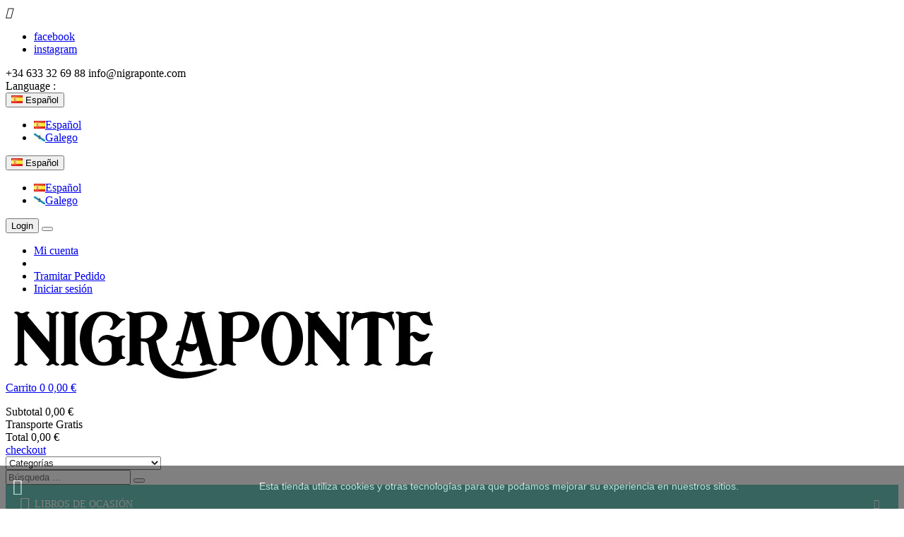

--- FILE ---
content_type: text/html; charset=utf-8
request_url: https://www.nigraponte.com/es/inicio/516-las-olas.html
body_size: 19685
content:
<!doctype html>
<html lang="es">

  <head>
    
      
  <meta charset="utf-8">


  <meta http-equiv="x-ua-compatible" content="ie=edge">



  <link rel="canonical" href="https://www.nigraponte.com/es/inicio/516-las-olas.html"> 

  <title>Las olas</title>
  <meta name="description" content="">
  <meta name="keywords" content="">
    


  <meta name="viewport" content="width=device-width, initial-scale=1">



  <link rel="icon" type="image/vnd.microsoft.icon" href="/img/favicon.ico?1574152481">
  <link rel="shortcut icon" type="image/x-icon" href="/img/favicon.ico?1574152481">

<link href="https://fonts.googleapis.com/css?family=Poppins:100,100i,200,200i,300,300i,400,400i,500,500i,600,600i,700,700i,800,800i,900,900i&amp;subset=devanagari,latin-ext" rel="stylesheet">
<link href="https://fonts.googleapis.com/css?family=Libre+Franklin:300,300i,400,400i,500,500i,600,600i,700,700i,800,800i,900,900i" rel="stylesheet">
<script src="https://ajax.googleapis.com/ajax/libs/jquery/3.2.1/jquery.min.js"></script>

    <link rel="stylesheet" href="https://www.nigraponte.com/themes/theme_optima_book4/assets/css/theme.css" type="text/css" media="all">
  <link rel="stylesheet" href="https://www.nigraponte.com/modules/blockreassurance/views/dist/front.css" type="text/css" media="all">
  <link rel="stylesheet" href="https://www.nigraponte.com/modules/paypal/views/css/paypal_fo.css" type="text/css" media="all">
  <link rel="stylesheet" href="https://www.nigraponte.com/modules/possearchproducts/bootstrap-select.css" type="text/css" media="all">
  <link rel="stylesheet" href="https://www.nigraponte.com/themes/theme_optima_book4/modules/posmegamenu//views/css/front.css" type="text/css" media="all">
  <link rel="stylesheet" href="https://www.nigraponte.com/modules/posmegamenu/views/css/posmegamenu_s_1.css" type="text/css" media="all">
  <link rel="stylesheet" href="https://www.nigraponte.com/modules/posvegamenu//views/css/front.css" type="text/css" media="all">
  <link rel="stylesheet" href="https://www.nigraponte.com/modules/posvegamenu/views/css/posvegamenu_s_1.css" type="text/css" media="all">
  <link rel="stylesheet" href="https://www.nigraponte.com/modules/posslideshows/css/nivo-slider/nivo-slider.css" type="text/css" media="all">
  <link rel="stylesheet" href="https://www.nigraponte.com/js/jquery/ui/themes/base/minified/jquery-ui.min.css" type="text/css" media="all">
  <link rel="stylesheet" href="https://www.nigraponte.com/js/jquery/ui/themes/base/minified/jquery.ui.theme.min.css" type="text/css" media="all">
  <link rel="stylesheet" href="https://www.nigraponte.com/modules/productcomments/productcomments.css" type="text/css" media="all">
  <link rel="stylesheet" href="https://www.nigraponte.com/modules/xipblog/css/xipblog.css" type="text/css" media="all">
  <link rel="stylesheet" href="https://www.nigraponte.com/themes/theme_optima_book4/assets/css/custom.css" type="text/css" media="all">




  

  <script type="text/javascript">
        var CLOSE = "Close Categories";
        var MORE = "More Categories";
        var POSSLIDESHOW_SPEED = "5000";
        var POS_HOME_SELLER_ITEMS = 2;
        var POS_HOME_SELLER_NAV = true;
        var POS_HOME_SELLER_PAGINATION = false;
        var POS_HOME_SELLER_SPEED = 1000;
        var id_lang = 1;
        var possearch_image = 1;
        var possearch_number = 10;
        var prestashop = {"cart":{"products":[],"totals":{"total":{"type":"total","label":"Total","amount":0,"value":"0,00\u00a0\u20ac"},"total_including_tax":{"type":"total","label":"Total (impuestos incl.)","amount":0,"value":"0,00\u00a0\u20ac"},"total_excluding_tax":{"type":"total","label":"Total (impuestos excl.)","amount":0,"value":"0,00\u00a0\u20ac"}},"subtotals":{"products":{"type":"products","label":"Subtotal","amount":0,"value":"0,00\u00a0\u20ac"},"discounts":null,"shipping":{"type":"shipping","label":"Transporte","amount":0,"value":"Gratis"},"tax":null},"products_count":0,"summary_string":"0 art\u00edculos","labels":{"tax_short":"(impuestos inc.)","tax_long":"(impuestos incluidos)"},"id_address_delivery":0,"id_address_invoice":0,"is_virtual":false,"vouchers":{"allowed":1,"added":[]},"discounts":[],"minimalPurchase":10,"minimalPurchaseRequired":"Se necesita una compra m\u00ednima total de 10,00\u00a0\u20ac (impuestos exc.) para validar su pedido. En este momento el valor total de su carrito es de 0,00\u00a0\u20ac (impuestos exc.)."},"currency":{"name":"euro","iso_code":"EUR","iso_code_num":"978","sign":"\u20ac"},"customer":{"lastname":null,"firstname":null,"email":null,"last_passwd_gen":null,"birthday":null,"newsletter":null,"newsletter_date_add":null,"ip_registration_newsletter":null,"optin":null,"website":null,"company":null,"siret":null,"ape":null,"outstanding_allow_amount":0,"max_payment_days":0,"note":null,"is_guest":0,"id_shop":null,"id_shop_group":null,"id_default_group":1,"date_add":null,"date_upd":null,"reset_password_token":null,"reset_password_validity":null,"id":null,"is_logged":false,"gender":{"type":null,"name":null,"id":null},"risk":{"name":null,"color":null,"percent":null,"id":null},"addresses":[]},"language":{"name":"Espa\u00f1ol (Spanish)","iso_code":"es","locale":"es-ES","language_code":"es","is_rtl":"0","date_format_lite":"d\/m\/Y","date_format_full":"d\/m\/Y H:i:s","id":1},"page":{"title":"","canonical":null,"meta":{"title":"Las olas","description":"","keywords":"","robots":"index"},"page_name":"product","body_classes":{"lang-es":true,"lang-rtl":false,"country-ES":true,"currency-EUR":true,"layout-full-width":true,"page-product":true,"tax-display-enabled":true,"product-id-516":true,"product-Las olas":true,"product-id-category-2":true,"product-id-manufacturer-0":true,"product-id-supplier-0":true,"product-available-for-order":true},"admin_notifications":[]},"shop":{"name":"Nigraponte - Javier Iv\u00e1n Hita Rodr\u00edguez ","email":"info@nigraponte.com","registration_number":"","long":false,"lat":false,"logo":"\/img\/nigraponte-logo-1572891382.jpg","stores_icon":"\/img\/logo_stores.png","favicon":"\/img\/favicon.ico","favicon_update_time":"1574152481","address":{"formatted":"Nigraponte - Javier Iv\u00e1n Hita Rodr\u00edguez<br>Ram\u00f3n Aller, 6 Bajo,<br>36500 Lal\u00edn<br>Espa\u00f1a<br>Pontevedra","address1":"Ram\u00f3n Aller, 6 Bajo, ","address2":"","postcode":"36500","city":"Lal\u00edn","state":"Pontevedra","country":"Espa\u00f1a"},"phone":"+34 633 32 69 88","fax":""},"urls":{"base_url":"https:\/\/www.nigraponte.com\/","current_url":"https:\/\/www.nigraponte.com\/es\/inicio\/516-las-olas.html","shop_domain_url":"https:\/\/www.nigraponte.com","img_ps_url":"https:\/\/www.nigraponte.com\/img\/","img_cat_url":"https:\/\/www.nigraponte.com\/img\/c\/","img_lang_url":"https:\/\/www.nigraponte.com\/img\/l\/","img_prod_url":"https:\/\/www.nigraponte.com\/img\/p\/","img_manu_url":"https:\/\/www.nigraponte.com\/img\/m\/","img_sup_url":"https:\/\/www.nigraponte.com\/img\/su\/","img_ship_url":"https:\/\/www.nigraponte.com\/img\/s\/","img_store_url":"https:\/\/www.nigraponte.com\/img\/st\/","img_col_url":"https:\/\/www.nigraponte.com\/img\/co\/","img_url":"https:\/\/www.nigraponte.com\/themes\/theme_optima_book4\/assets\/img\/","css_url":"https:\/\/www.nigraponte.com\/themes\/theme_optima_book4\/assets\/css\/","js_url":"https:\/\/www.nigraponte.com\/themes\/theme_optima_book4\/assets\/js\/","pic_url":"https:\/\/www.nigraponte.com\/upload\/","pages":{"address":"https:\/\/www.nigraponte.com\/es\/direccion","addresses":"https:\/\/www.nigraponte.com\/es\/direcciones","authentication":"https:\/\/www.nigraponte.com\/es\/iniciar-sesion","cart":"https:\/\/www.nigraponte.com\/es\/carrito","category":"https:\/\/www.nigraponte.com\/es\/index.php?controller=category","cms":"https:\/\/www.nigraponte.com\/es\/index.php?controller=cms","contact":"https:\/\/www.nigraponte.com\/es\/contactenos","discount":"https:\/\/www.nigraponte.com\/es\/descuento","guest_tracking":"https:\/\/www.nigraponte.com\/es\/seguimiento-pedido-invitado","history":"https:\/\/www.nigraponte.com\/es\/historial-compra","identity":"https:\/\/www.nigraponte.com\/es\/datos-personales","index":"https:\/\/www.nigraponte.com\/es\/","my_account":"https:\/\/www.nigraponte.com\/es\/mi-cuenta","order_confirmation":"https:\/\/www.nigraponte.com\/es\/confirmacion-pedido","order_detail":"https:\/\/www.nigraponte.com\/es\/index.php?controller=order-detail","order_follow":"https:\/\/www.nigraponte.com\/es\/seguimiento-pedido","order":"https:\/\/www.nigraponte.com\/es\/pedido","order_return":"https:\/\/www.nigraponte.com\/es\/index.php?controller=order-return","order_slip":"https:\/\/www.nigraponte.com\/es\/facturas-abono","pagenotfound":"https:\/\/www.nigraponte.com\/es\/pagina-no-encontrada","password":"https:\/\/www.nigraponte.com\/es\/recuperar-contrase\u00f1a","pdf_invoice":"https:\/\/www.nigraponte.com\/es\/index.php?controller=pdf-invoice","pdf_order_return":"https:\/\/www.nigraponte.com\/es\/index.php?controller=pdf-order-return","pdf_order_slip":"https:\/\/www.nigraponte.com\/es\/index.php?controller=pdf-order-slip","prices_drop":"https:\/\/www.nigraponte.com\/es\/productos-rebajados","product":"https:\/\/www.nigraponte.com\/es\/index.php?controller=product","search":"https:\/\/www.nigraponte.com\/es\/busqueda","sitemap":"https:\/\/www.nigraponte.com\/es\/mapa del sitio","stores":"https:\/\/www.nigraponte.com\/es\/tiendas","supplier":"https:\/\/www.nigraponte.com\/es\/proveedor","register":"https:\/\/www.nigraponte.com\/es\/iniciar-sesion?create_account=1","order_login":"https:\/\/www.nigraponte.com\/es\/pedido?login=1"},"theme_assets":"\/themes\/theme_optima_book4\/assets\/","actions":{"logout":"https:\/\/www.nigraponte.com\/es\/?mylogout="}},"configuration":{"display_taxes_label":true,"low_quantity_threshold":3,"is_b2b":false,"is_catalog":false,"show_prices":true,"opt_in":{"partner":true},"quantity_discount":{"type":"price","label":"Precio"},"voucher_enabled":1,"return_enabled":0,"number_of_days_for_return":14},"field_required":[],"breadcrumb":{"links":[{"title":"Inicio","url":"https:\/\/www.nigraponte.com\/es\/"},{"title":"Las olas","url":"https:\/\/www.nigraponte.com\/es\/inicio\/516-las-olas.html"}],"count":2},"link":{"protocol_link":"https:\/\/","protocol_content":"https:\/\/"},"time":1764328444,"static_token":"0a61ed9d3c6d4dafa3314852b959b565","token":"cc3e2fdb1b9cbfc5d0e282bc5504038e"};
        var psr_icon_color = "#F19D76";
        var xip_base_dir = "https:\/\/www.nigraponte.com\/";
      </script>



  
<script>

function comprobarObservaciones(){
    var comprobante = "";
    if ((jQuery)('#onepagecheckoutps').length != 0) {
        comprobante = (jQuery)('[name="message"]');
    } else {
        comprobante = (jQuery)('[name="delivery_message"]');
    }
    if (comprobante.length != 0) {
        limitarObservaciones(comprobante);
    }
}

function limitarObservaciones(comprobante){
    if(comprobante){ // SI EXISTE 
        if ((jQuery)('.originalTextareaInfo').length == 0) {
            var options2 = {
               'maxCharacterSize': 69,
               'originalStyle': 'originalTextareaInfo',
               'warningStyle' : 'warningTextareaInfo',
               'warningNumber': 10,
               'displayFormat': '#input caracteres | #left caracteres restantes | #words palabras'
            };
            comprobante.textareaCount(options2);
        }
    }
}

function cronCex(){
    if((jQuery) != 'undefined'){
        (jQuery).ajax({
            type: "POST",
            url: 'https://www.nigraponte.com//modules/correosexpress/controllers/admin/index.php', 
            data:
            {
                'action'    :'comprobarCron',
                'token'     :'12650092845dcd55e36aace9.57952056',
            },
            success: function(msg){
                console.log(msg);
            },
            error: function(msg){
                console.log(msg);
            }
        });
    }else{
        $.ajax({
            type: "POST",
            url: 'https://www.nigraponte.com//modules/correosexpress/controllers/admin/index.php', 
            data:
            {
                'action'    :'comprobarCron',
                'token'     :'12650092845dcd55e36aace9.57952056',
            },
            success: function(msg){
                console.log(msg);
            },
            error: function(msg){
                console.log(msg);
            }
        });
    }
}

function defer(method) {
    if (window.jQuery) {
        method();
    } else {
        setTimeout(function() { defer(method) }, 50);
    }
}

defer(function () {
    cronCex();
    comprobarObservaciones();
});

</script>






    
  <meta property="og:type" content="product">
  <meta property="og:url" content="https://www.nigraponte.com/es/inicio/516-las-olas.html">
  <meta property="og:title" content="Las olas">
  <meta property="og:site_name" content="Nigraponte - Javier Iván Hita Rodríguez ">
  <meta property="og:description" content="">
  <meta property="og:image" content="https://www.nigraponte.com/506-large_default/las-olas.jpg">
  <meta property="product:pretax_price:amount" content="5.769231">
  <meta property="product:pretax_price:currency" content="EUR">
  <meta property="product:price:amount" content="6">
  <meta property="product:price:currency" content="EUR">
  
  </head>

  <body id="product" class="lang-es country-es currency-eur layout-full-width page-product tax-display-enabled product-id-516 product-las-olas product-id-category-2 product-id-manufacturer-0 product-id-supplier-0 product-available-for-order">

    
      
    

    <main>
      
              

      <header id="header">
        
           

<div class="mobile_header">
	<div class="container">
		<div class="hidden-lg-up  mobile">
			<div class="row row-mobile">
				<div class="mobile-left col-mobile col-md-4 col-xs-4">
					<div class="float-xs-left" id="menu-icon">
						<i class="material-icons d-inline">&#xE5D2;</i>
					</div>
					<div id="mobile_top_menu_wrapper" class="row hidden-lg-up" style="display:none;">
						<div id="_mobile_static"></div>	
						<div id="_mobile_language_selector"></div>	
						<div id="_mobile_currency_selector"></div>	
						<div class="menu-close"> 
							menu <i class="material-icons float-xs-right">arrow_back</i>
						</div>
						<div class="menu-tabs">							
							<div class="js-top-menu-bottom">												
								<div id="_mobile_megamenu"></div>
							</div>
						</div>
					 </div>
				</div>
				<div class="mobile-center col-mobile col-md-4 col-xs-4">
					<div id="_mobile_logo"></div>
				</div>
				<div class="mobile-right col-mobile col-md-4 col-xs-4">
					<div id="_mobile_cart_block"></div>
					
					<div id="_mobile_user_info"></div>
				</div>
				<div id="_mobile_search_category"></div>
			</div>
			
		</div>
	</div>
</div>
<div class="top_nav"> 
	<div class="container">
		     	  	  <div id="_desktop_static">
<div class="static-nav">
<div class="link-top">
<ul class="link-follow">
<li><a class="facebook fa fa-facebook" title="Facebook" href="https://www.facebook.com/Nigraponte-1838204169629152"><span>facebook</span></a></li>
<li><a class="instagram fa fa-instagram" title="Instagram" href="https://www.instagram.com/nigraponte/"><span>instagram </span></a></li>
</ul>
</div>
<div class="phone-mail"><span class="phone-iner">+34 633 32 69 88</span> <span class="mail-iner">info@nigraponte.com</span></div>
</div>
</div>
	       
  <div id="_desktop_language_selector">
	<div class="language-selector-wrapper selector-block hidden-md-down">
	 <span id="language-selector-label" class=" selector-label hidden-lg-down">Language :</span>
	<div class="language-selector localiz_block  dropdown js-dropdown">
	  <button data-toggle="dropdown" class=" btn-unstyle" aria-haspopup="true" aria-expanded="false" aria-label="Selector desplegable de idioma">
		<img src="https://www.nigraponte.com/img/l/1.jpg" alt="" width="16" height="11" />
		<span class="expand-more">Español</span>
		 <i class="fa fa-angle-down"></i>
	  </button>
	  <ul class="dropdown-menu" aria-labelledby="language-selector-label">
				  <li  class="current" >
			<a href="https://www.nigraponte.com/es/inicio/516-las-olas.html" class="dropdown-item"><img src="https://www.nigraponte.com/img/l/1.jpg" alt="" width="16" height="11" />Español</a>
		  </li>
				  <li >
			<a href="https://www.nigraponte.com/gl/inicios/516-las-olas.html" class="dropdown-item"><img src="https://www.nigraponte.com/img/l/3.jpg" alt="" width="16" height="11" />Galego</a>
		  </li>
			  </ul>
	</div>
	</div>
	<div class="language-selector-wrapper hidden-lg-up">
		<div class="selector-mobile dropdown js-dropdown">
		  <button data-toggle="dropdown" class=" btn-unstyle" aria-haspopup="true" aria-expanded="false" aria-label="Selector desplegable de idioma">
			<img src="https://www.nigraponte.com/img/l/1.jpg" alt="" width="16" height="11" />
			<span class="expand-more">Español</span>
			 <i class="fa fa-angle-down"></i>
		  </button>
		  <ul class="dropdown-menu" aria-labelledby="language-selector-label">
						  <li  class="current" >
				<a href="https://www.nigraponte.com/es/inicio/516-las-olas.html" class="dropdown-item"><img src="https://www.nigraponte.com/img/l/1.jpg" alt="" width="16" height="11" />Español</a>
			  </li>
						  <li >
				<a href="https://www.nigraponte.com/gl/inicios/516-las-olas.html" class="dropdown-item"><img src="https://www.nigraponte.com/img/l/3.jpg" alt="" width="16" height="11" />Galego</a>
			  </li>
					  </ul>
		</div>
	</div>
</div>

<div id="_desktop_user_info">
	<div class="user-info-block selector-block">
		<div class="currency-selector localiz_block dropdown js-dropdown">
			<button data-target="#" data-toggle="dropdown" class=" expand-more1 btn-unstyle hidden-md-down">
			  Login
			  <i class="fa fa-angle-down"></i>
			</button>
			<button data-target="#" data-toggle="dropdown" class=" btn-unstyle hidden-lg-up">
				<i class="pe-7s-user" style="font-size: 26px;"></i>
			</button>
			<ul class="dropdown-menu">
			<li>
				<a href="https://www.nigraponte.com/es/mi-cuenta" rel="nofollow" class="dropdown-item">Mi cuenta</a>
			</li>
			<li>
			<li>
				<a href="https://www.nigraponte.com/es/carrito?action=show" class="dropdown-item" >Tramitar Pedido</a>
			</li>
			<li>
								  <a
					href="https://www.nigraponte.com/es/mi-cuenta"
					title="Accede a tu cuenta de cliente"
					rel="nofollow" class="dropdown-item"
				  >
					<span>Iniciar sesión</span>
				  </a>
			  </li>
						</ul>
		</div>
	</div>
	
</div>



	</div>
</div>
 <div class="header-top hidden-md-down">
	<div class="container">
		<div class="row">
			
			<div class="header_logo col col-md-3 " id="_desktop_logo">
									<a href="https://www.nigraponte.com/">
						<img class="logo img-responsive" src="/img/nigraponte-logo-1572891382.jpg" alt="Nigraponte - Javier Iván Hita Rodríguez ">
					</a>
							</div>
			<div class="hidden-md-down header-nav  col col-md-9">
				<div id="_desktop_cart_block">
<div class="blockcart cart-preview" data-refresh-url="//www.nigraponte.com/es/module/ps_shoppingcart/ajax" data-cartitems="0">
  <div class="button_cart">
	<a rel="nofollow" href="//www.nigraponte.com/es/carrito?action=show">
		<span class="item_txt">Carrito </span>
		<span class="item_count">0</span>
		<span class="item_total">0,00 €</span>
    </a>
  </div>
  <div class="popup_cart">
    <ul>
          </ul>
	<div class="price_content">
		<div class="cart-subtotals">
		  			<div class="products price_inline">
			  <span class="label">Subtotal</span>
			  <span class="value">0,00 €</span>
			</div>
		  			<div class=" price_inline">
			  <span class="label"></span>
			  <span class="value"></span>
			</div>
		  			<div class="shipping price_inline">
			  <span class="label">Transporte</span>
			  <span class="value">Gratis</span>
			</div>
		  			<div class=" price_inline">
			  <span class="label"></span>
			  <span class="value"></span>
			</div>
		  		</div>
		<div class="cart-total price_inline">
		  <span class="label">Total</span>
		  <span class="value">0,00 €</span>
		</div>
    </div>
	<div class="checkout">
		<a href="//www.nigraponte.com/es/carrito?action=show" class="btn btn-primary">checkout</a>
	</div>
  </div>
</div>
</div>

<!-- pos search module TOP -->
<div id="_desktop_search_category" class="pos_search_top">
	<div id="pos_search_top">
		<form method="get" action="search" id="searchbox" class="form-inline form_search"  data-search-controller-url="/modules/possearchproducts/SearchProducts.php">
			<label for="pos_query_top"><!-- image on background --></label>
			<input type="hidden" name="controller" value="search">  
			<div class="pos_search form-group">
				 					<select class="bootstrap-select" name="poscats">
						<option value="0">Categorías</option>
															
<option value="3">
	 LIBROS 
</option>
						
<option value="52">
	- -  Infantil
</option>

						
<option value="53">
	- -  Ficción
</option>
						
<option value="4">
	- - - -  Autores/as Clásicos/as
</option>

						
<option value="55">
	- - - -  Narrativa  Contemporánea
</option>

						
<option value="56">
	- - - -  Ciencia Ficción / Juvenil
</option>

						
<option value="24">
	- - - -  Poesía
</option>
						
<option value="106">
	- - - - - -  poesia existe
</option>

		
		
						
<option value="54">
	- -  No Ficción
</option>
						
<option value="15">
	- - - -  Ensayo
</option>

						
<option value="19">
	- - - -  Manuales
</option>
						
<option value="59">
	- - - - - -  Idiomas
</option>

						
<option value="60">
	- - - - - -  Cine / Arte
</option>

		
		
						
<option value="37">
	- -  En Galego
</option>
						
<option value="38">
	- - - -  Literatura galega
</option>

						
<option value="101">
	- - - -  Infantil
</option>

		
		
															
<option value="18">
	 COMICS DE OCASIÓN
</option>
						
<option value="22">
	- -  Superhéroes
</option>

						
<option value="20">
	- -  Novela Gráfica/ Cómic de Autor
</option>

						
<option value="63">
	- -  Manga
</option>

						
<option value="21">
	- -  Revistas de comics
</option>
						
<option value="25">
	- - - -  Totem
</option>

						
<option value="26">
	- - - -  Cimoc
</option>

						
<option value="27">
	- - - -  Cómix Internacional
</option>

						
<option value="34">
	- - - -  1984
</option>

						
<option value="35">
	- - - -  Zona84
</option>

						
<option value="36">
	- - - -  Cairo
</option>

						
<option value="39">
	- - - -  El Víbora
</option>

						
<option value="40">
	- - - -  Vampirella
</option>

						
<option value="41">
	- - - -  TBO
</option>

						
<option value="44">
	- - - -  MADRIZ
</option>

						
<option value="45">
	- - - -  METAL HURLANT
</option>

						
<option value="46">
	- - - -  CREEPY
</option>

		
						
<option value="42">
	- -  Fanzines
</option>
						
<option value="43">
	- - - -  SLUMBERLAND
</option>

		
		
															
<option value="14">
	 JUGUETES
</option>
						
<option value="29">
	- -  Educativos
</option>
						
<option value="65">
	- - - -  Psicomotricidad
</option>

						
<option value="66">
	- - - -  Formas y colores
</option>

						
<option value="67">
	- - - -  Ciencias
</option>

						
<option value="68">
	- - - -  Lógica y memoria
</option>

						
<option value="70">
	- - - -  Varios
</option>

		
						
<option value="51">
	- -  Primera Edad
</option>
						
<option value="71">
	- - - -  Peluches
</option>

						
<option value="72">
	- - - -  Figuras
</option>

						
<option value="73">
	- - - -  Arrastre
</option>

						
<option value="74">
	- - - -  Apilables
</option>

						
<option value="75">
	- - - -  Vehículos
</option>

						
<option value="95">
	- - - -  juegos de baño
</option>

						
<option value="98">
	- - - -  Encajables
</option>

		
						
<option value="50">
	- -  Lúdico y creativo
</option>
						
<option value="76">
	- - - -  Puzles
</option>

						
<option value="77">
	- - - -  Juegos de mesa
</option>

						
<option value="78">
	- - - -  Construcciones 
</option>

						
<option value="79">
	- - - -  Música
</option>

						
<option value="80">
	- - - -  Manualidades
</option>

		
						
<option value="30">
	- -  Imitación
</option>
						
<option value="81">
	- - - -  Cocinitas
</option>

						
<option value="83">
	- - - -  Casitas
</option>

						
<option value="85">
	- - - -  Marionetas
</option>

						
<option value="86">
	- - - -  Vehículos
</option>

		
						
<option value="64">
	- -  Aire Libre
</option>
						
<option value="88">
	- - - -  Andadores / Correpasillos
</option>

						
<option value="90">
	- - - -  Juguetes jardín
</option>

		
		
															
<option value="23">
	 ARTE, ESCRITURA &amp; REGALO
</option>

															
<option value="104">
	 5
</option>

															
<option value="109">
	 NOVELA GRÁFICA
</option>

												</select>
				 
			</div>
			<input type="text" name="s" value="" placeholder="Búsqueda ... " id="pos_query_top" class="search_query form-control ac_input" >
			<button type="submit" class="btn btn-default search_submit">
				<i class="pe-7s-search"></i>
			</button>
		</form>
	</div>
</div>

<!-- /pos search module TOP -->

			</div>
		</div>
	</div>
 </div>
<div class="bottom-menu hidden-md-down">
	<div class="container">
		
			<div class="row">
				<div class="col col col-md-3">
					
<div id="_desktop_vegamenu">
<div class="pos-menu-vertical" data-more-less="">
	<h3 class="title_vertical hidden-md-down">Libros de Ocasión </h3>
	<ul class="menu-content"> 
			 			
				<li class="menu-item menu-item1  hasChild ">
					
					<a href="https://www.nigraponte.com/es/52-infantil" >
						
												<span>Infantil</span>
												 <i class="hidden-md-down icon_sub pe-7s-angle-right"></i>					</a>
					 
																						
									</li>
			 			
				<li class="menu-item menu-item2  hasChild ">
					
					<a href="https://www.nigraponte.com/es/53-ficcion" >
						
												<span>Ficción</span>
												 <i class="hidden-md-down icon_sub pe-7s-angle-right"></i>					</a>
					 
																						<span class="icon-drop-mobile"><i class="material-icons add">add</i><i class="material-icons remove">remove </i></span><ul class="menu-dropdown cat-drop-menu menu_noanimation"><li><a href="https://www.nigraponte.com/es/4-autoresas-clasicosas" class=""><span>Autores/as Clásicos/as</span></a></li><li><a href="https://www.nigraponte.com/es/55-narrativa-contemporanea" class=""><span>Narrativa  Contemporánea</span></a></li><li><a href="https://www.nigraponte.com/es/56-ciencia-ficcion-juvenil" class=""><span>Ciencia Ficción / Juvenil</span></a></li><li><a href="https://www.nigraponte.com/es/24-poesia" class=""><span>Poesía</span></a><span class="icon-drop-mobile"><i class="material-icons add">add</i><i class="material-icons remove">remove </i></span><ul class="menu-dropdown cat-drop-menu "><li><a href="https://www.nigraponte.com/es/106-poesia-existe" class=""><span>poesia existe</span></a></li></ul></li></ul>
									</li>
			 			
				<li class="menu-item menu-item3  hasChild ">
					
					<a href="https://www.nigraponte.com/es/54-no-ficcion" >
						
												<span>No Ficción</span>
												 <i class="hidden-md-down icon_sub pe-7s-angle-right"></i>					</a>
					 
																						<span class="icon-drop-mobile"><i class="material-icons add">add</i><i class="material-icons remove">remove </i></span><ul class="menu-dropdown cat-drop-menu menu_noanimation"><li><a href="https://www.nigraponte.com/es/15-ensayo" class=""><span>Ensayo</span></a></li><li><a href="https://www.nigraponte.com/es/19-manuales" class=""><span>Manuales</span></a><span class="icon-drop-mobile"><i class="material-icons add">add</i><i class="material-icons remove">remove </i></span><ul class="menu-dropdown cat-drop-menu "><li><a href="https://www.nigraponte.com/es/59-idiomas" class=""><span>Idiomas</span></a></li><li><a href="https://www.nigraponte.com/es/60-cine-arte" class=""><span>Cine / Arte</span></a></li></ul></li></ul>
									</li>
			 			
				<li class="menu-item menu-item4  hasChild ">
					
					<a href="https://www.nigraponte.com/es/37-en-galego" >
						
												<span>En Galego</span>
												 <i class="hidden-md-down icon_sub pe-7s-angle-right"></i>					</a>
					 
																						<span class="icon-drop-mobile"><i class="material-icons add">add</i><i class="material-icons remove">remove </i></span><ul class="menu-dropdown cat-drop-menu menu_noanimation"><li><a href="https://www.nigraponte.com/es/38-literatura-galega" class=""><span>Literatura galega</span></a></li><li><a href="https://www.nigraponte.com/es/101-infantil" class=""><span>Infantil</span></a></li></ul>
									</li>
			</ul>
	
</div>
</div>
				</div>	
				<div class="col col col-md-9">
					<div id="_desktop_megamenu" class="use-sticky ">
<div class="pos-menu-horizontal">
	<ul class="menu-content"> 
			 			
				<li class="menu-item menu-item8  hasChild ">
					
					<a href="https://www.nigraponte.com/es/3-libros" >
						
												<span>Libros de ocasión</span>
												 <i class="hidden-md-down fa fa-angle-down"></i>					</a>
																																	
						<span class="icon-drop-mobile"><i class="material-icons add">add </i><i class="material-icons remove">remove </i></span>						<div class="pos-sub-menu menu-dropdown col-xs-12 col-sm-10 12  menu_slidedown">
													<div class="pos-menu-row row ">
																											<div class="pos-menu-col col-xs-6 col-sm-3  ">
																																		<ul class="ul-column ">
																									<li class="submenu-item ">
																													<a href="https://www.nigraponte.com/es/52-infantil">Infantil</a>
																																																										</li>
																								</ul>
																					</div>
																			<div class="pos-menu-col col-xs-6 col-sm-3  ">
																																		<ul class="ul-column ">
																									<li class="submenu-item ">
																													<a href="https://www.nigraponte.com/es/53-ficcion">Ficción</a>
																<span class="icon-drop-mobile"><i class="material-icons add">add </i><i class="material-icons remove">remove </i></span>																													    <ul class="category-sub-menu">
														        														          <li>
														              <a href="https://www.nigraponte.com/es/4-autoresas-clasicosas">Autores/as Clásicos/as</a>
														          </li>
														        														          <li>
														              <a href="https://www.nigraponte.com/es/55-narrativa-contemporanea">Narrativa  Contemporánea</a>
														          </li>
														        														          <li>
														              <a href="https://www.nigraponte.com/es/56-ciencia-ficcion-juvenil">Ciencia Ficción / Juvenil</a>
														          </li>
														        														          <li>
														              <a href="https://www.nigraponte.com/es/24-poesia">Poesía</a>
														          </li>
														        														    </ul>
														    																											</li>
																								</ul>
																					</div>
																			<div class="pos-menu-col col-xs-6 col-sm-3  ">
																																		<ul class="ul-column ">
																									<li class="submenu-item ">
																													<a href="https://www.nigraponte.com/es/54-no-ficcion">No Ficción</a>
																<span class="icon-drop-mobile"><i class="material-icons add">add </i><i class="material-icons remove">remove </i></span>																													    <ul class="category-sub-menu">
														        														          <li>
														              <a href="https://www.nigraponte.com/es/15-ensayo">Ensayo</a>
														          </li>
														        														          <li>
														              <a href="https://www.nigraponte.com/es/19-manuales">Manuales</a>
														          </li>
														        														    </ul>
														    																											</li>
																								</ul>
																					</div>
																			<div class="pos-menu-col col-xs-6 col-sm-3  ">
																																		<ul class="ul-column ">
																									<li class="submenu-item ">
																													<a href="https://www.nigraponte.com/es/37-en-galego">En Galego</a>
																<span class="icon-drop-mobile"><i class="material-icons add">add </i><i class="material-icons remove">remove </i></span>																													    <ul class="category-sub-menu">
														        														          <li>
														              <a href="https://www.nigraponte.com/es/38-literatura-galega">Literatura galega</a>
														          </li>
														        														          <li>
														              <a href="https://www.nigraponte.com/es/101-infantil">Infantil</a>
														          </li>
														        														    </ul>
														    																											</li>
																								</ul>
																					</div>
																								</div>
												</div>
															</li>
			 			
				<li class="menu-item menu-item3  hasChild ">
					
					<a href="https://www.nigraponte.com/es/18-comics-de-ocasion" >
						
												<span>Cómics de ocasión</span>
												 <i class="hidden-md-down fa fa-angle-down"></i>					</a>
																																	
						<span class="icon-drop-mobile"><i class="material-icons add">add </i><i class="material-icons remove">remove </i></span>						<div class="pos-sub-menu menu-dropdown col-xs-12 col-sm-10 12  menu_slidedown">
													<div class="pos-menu-row row ">
																											<div class="pos-menu-col col-xs-6 col-sm-3  ">
																																		<ul class="ul-column ">
																									<li class="submenu-item ">
																													<a href="https://www.nigraponte.com/es/21-revistas-de-comics">Revistas de comics</a>
																<span class="icon-drop-mobile"><i class="material-icons add">add </i><i class="material-icons remove">remove </i></span>																													    <ul class="category-sub-menu">
														        														          <li>
														              <a href="https://www.nigraponte.com/es/25-totem">Totem</a>
														          </li>
														        														          <li>
														              <a href="https://www.nigraponte.com/es/26-cimoc">Cimoc</a>
														          </li>
														        														          <li>
														              <a href="https://www.nigraponte.com/es/27-comix-internacional">Cómix Internacional</a>
														          </li>
														        														          <li>
														              <a href="https://www.nigraponte.com/es/34-1984">1984</a>
														          </li>
														        														          <li>
														              <a href="https://www.nigraponte.com/es/35-zona84">Zona84</a>
														          </li>
														        														          <li>
														              <a href="https://www.nigraponte.com/es/36-cairo">Cairo</a>
														          </li>
														        														          <li>
														              <a href="https://www.nigraponte.com/es/39-el-vibora">El Víbora</a>
														          </li>
														        														          <li>
														              <a href="https://www.nigraponte.com/es/40-vampirella">Vampirella</a>
														          </li>
														        														          <li>
														              <a href="https://www.nigraponte.com/es/41-tbo">TBO</a>
														          </li>
														        														          <li>
														              <a href="https://www.nigraponte.com/es/44-madriz">MADRIZ</a>
														          </li>
														        														          <li>
														              <a href="https://www.nigraponte.com/es/45-metal-hurlant">METAL HURLANT</a>
														          </li>
														        														          <li>
														              <a href="https://www.nigraponte.com/es/46-creepy">CREEPY</a>
														          </li>
														        														    </ul>
														    																											</li>
																								</ul>
																					</div>
																			<div class="pos-menu-col col-xs-6 col-sm-3  ">
																																		<ul class="ul-column ">
																									<li class="submenu-item ">
																													<a href="https://www.nigraponte.com/es/22-superheroes">Superhéroes</a>
																																																										</li>
																								</ul>
																					</div>
																			<div class="pos-menu-col col-xs-6 col-sm-3  ">
																																		<ul class="ul-column ">
																									<li class="submenu-item ">
																													<a href="https://www.nigraponte.com/es/20-novela-grafica-comic-de-autor">Novela Gráfica/ Cómic de Autor</a>
																																																										</li>
																								</ul>
																					</div>
																			<div class="pos-menu-col col-xs-6 col-sm-3  ">
																																		<ul class="ul-column ">
																									<li class="submenu-item ">
																													<a href="https://www.nigraponte.com/es/63-manga">Manga</a>
																																																										</li>
																								</ul>
																					</div>
																								</div>
													<div class="pos-menu-row row ">
															</div>
												</div>
															</li>
			 			
				<li class="menu-item menu-item4  hasChild ">
					
					<a href="https://www.nigraponte.com/es/14-juguetes" >
						
												<span>Juguetes</span>
												 <i class="hidden-md-down fa fa-angle-down"></i>					</a>
																																	
						<span class="icon-drop-mobile"><i class="material-icons add">add </i><i class="material-icons remove">remove </i></span>						<div class="pos-sub-menu menu-dropdown col-xs-12 col-sm-10 12 toymenu menu_slidedown">
													<div class="pos-menu-row row ">
																											<div class="pos-menu-col col-xs-12 col-sm-4  ">
																																		<ul class="ul-column ">
																									<li class="submenu-item ">
																													<a href="https://www.nigraponte.com/es/29-educativos">Educativos</a>
																<span class="icon-drop-mobile"><i class="material-icons add">add </i><i class="material-icons remove">remove </i></span>																													    <ul class="category-sub-menu">
														        														          <li>
														              <a href="https://www.nigraponte.com/es/65-psicomotricidad">Psicomotricidad</a>
														          </li>
														        														          <li>
														              <a href="https://www.nigraponte.com/es/66-formas-y-colores">Formas y colores</a>
														          </li>
														        														          <li>
														              <a href="https://www.nigraponte.com/es/67-ciencias">Ciencias</a>
														          </li>
														        														          <li>
														              <a href="https://www.nigraponte.com/es/68-logica-y-memoria">Lógica y memoria</a>
														          </li>
														        														          <li>
														              <a href="https://www.nigraponte.com/es/70-varios">Varios</a>
														          </li>
														        														    </ul>
														    																											</li>
																								</ul>
																					</div>
																			<div class="pos-menu-col col-xs-12 col-sm-4  ">
																																		<ul class="ul-column ">
																									<li class="submenu-item ">
																													<a href="https://www.nigraponte.com/es/50-ludico-y-creativo">Lúdico y creativo</a>
																<span class="icon-drop-mobile"><i class="material-icons add">add </i><i class="material-icons remove">remove </i></span>																													    <ul class="category-sub-menu">
														        														          <li>
														              <a href="https://www.nigraponte.com/es/76-puzles">Puzles</a>
														          </li>
														        														          <li>
														              <a href="https://www.nigraponte.com/es/77-juegos-de-mesa">Juegos de mesa</a>
														          </li>
														        														          <li>
														              <a href="https://www.nigraponte.com/es/78-construcciones">Construcciones </a>
														          </li>
														        														          <li>
														              <a href="https://www.nigraponte.com/es/79-musica">Música</a>
														          </li>
														        														          <li>
														              <a href="https://www.nigraponte.com/es/80-manualidades">Manualidades</a>
														          </li>
														        														    </ul>
														    																											</li>
																								</ul>
																					</div>
																			<div class="pos-menu-col col-xs-12 col-sm-4  ">
																																		<ul class="ul-column ">
																									<li class="submenu-item ">
																													<a href="https://www.nigraponte.com/es/30-imitacion">Imitación</a>
																<span class="icon-drop-mobile"><i class="material-icons add">add </i><i class="material-icons remove">remove </i></span>																													    <ul class="category-sub-menu">
														        														          <li>
														              <a href="https://www.nigraponte.com/es/81-cocinitas">Cocinitas</a>
														          </li>
														        														          <li>
														              <a href="https://www.nigraponte.com/es/83-casitas">Casitas</a>
														          </li>
														        														          <li>
														              <a href="https://www.nigraponte.com/es/85-marionetas">Marionetas</a>
														          </li>
														        														          <li>
														              <a href="https://www.nigraponte.com/es/86-vehiculos">Vehículos</a>
														          </li>
														        														    </ul>
														    																											</li>
																								</ul>
																					</div>
																								</div>
													<div class="pos-menu-row row ">
																											<div class="pos-menu-col col-xs-12 col-sm-4  ">
																																		<ul class="ul-column ">
																									<li class="submenu-item ">
																													<a href="https://www.nigraponte.com/es/51-primera-edad">Primera Edad</a>
																<span class="icon-drop-mobile"><i class="material-icons add">add </i><i class="material-icons remove">remove </i></span>																													    <ul class="category-sub-menu">
														        														          <li>
														              <a href="https://www.nigraponte.com/es/71-peluches">Peluches</a>
														          </li>
														        														          <li>
														              <a href="https://www.nigraponte.com/es/72-figuras">Figuras</a>
														          </li>
														        														          <li>
														              <a href="https://www.nigraponte.com/es/73-arrastre">Arrastre</a>
														          </li>
														        														          <li>
														              <a href="https://www.nigraponte.com/es/74-apilables">Apilables</a>
														          </li>
														        														          <li>
														              <a href="https://www.nigraponte.com/es/75-vehiculos">Vehículos</a>
														          </li>
														        														          <li>
														              <a href="https://www.nigraponte.com/es/95-juegos-de-bano">juegos de baño</a>
														          </li>
														        														          <li>
														              <a href="https://www.nigraponte.com/es/98-encajables">Encajables</a>
														          </li>
														        														    </ul>
														    																											</li>
																								</ul>
																					</div>
																			<div class="pos-menu-col col-xs-12 col-sm-4  ">
																																		<ul class="ul-column ">
																									<li class="submenu-item ">
																													<a href="https://www.nigraponte.com/es/64-aire-libre">Aire Libre</a>
																<span class="icon-drop-mobile"><i class="material-icons add">add </i><i class="material-icons remove">remove </i></span>																													    <ul class="category-sub-menu">
														        														          <li>
														              <a href="https://www.nigraponte.com/es/88-andadores-correpasillos">Andadores / Correpasillos</a>
														          </li>
														        														          <li>
														              <a href="https://www.nigraponte.com/es/90-juguetes-jardin">Juguetes jardín</a>
														          </li>
														        														    </ul>
														    																											</li>
																								</ul>
																					</div>
																								</div>
												</div>
															</li>
			 			
				<li class="menu-item menu-item5  hasChild ">
					
					<a href="https://www.nigraponte.com/es/23-arte-escritura-regalo" >
						
												<span>Arte, escritura y regalos</span>
												 <i class="hidden-md-down fa fa-angle-down"></i>					</a>
																																	
						<span class="icon-drop-mobile"><i class="material-icons add">add </i><i class="material-icons remove">remove </i></span>						<div class="pos-sub-menu menu-dropdown col-xs-12 col-sm-10 12  menu_slidedown">
													<div class="pos-menu-row row ">
																											<div class="pos-menu-col col-xs-12 col-sm-4  ">
																																		<ul class="ul-column ">
																									<li class="submenu-item ">
																													<a href="https://www.nigraponte.com/es/23-arte-escritura-regalo">ARTE, ESCRITURA &amp; REGALO</a>
																																																										</li>
																								</ul>
																					</div>
																								</div>
												</div>
															</li>
			</ul>
	
</div>
</div>
				</div>
			</div>
		
	</div>
</div>
  

        
      </header>
		      
        
<aside id="notifications">
  <div class="container">
    
    
    
      </div>
</aside>
      
       
		  	<div class="breadcrumb_container">
				<div class="container">
					<nav data-depth="2" class="breadcrumb hidden-sm-down">
  <ol itemscope itemtype="http://schema.org/BreadcrumbList">
          
        <li itemprop="itemListElement" itemscope itemtype="http://schema.org/ListItem">
          <a itemprop="item" href="https://www.nigraponte.com/es/">
            <span itemprop="name">Inicio</span>
          </a>
          <meta itemprop="position" content="1">
        </li>
      
          
        <li itemprop="itemListElement" itemscope itemtype="http://schema.org/ListItem">
          <a itemprop="item" href="https://www.nigraponte.com/es/inicio/516-las-olas.html">
            <span itemprop="name">Las olas</span>
          </a>
          <meta itemprop="position" content="2">
        </li>
      
      </ol>
</nav>
				</div>
			 </div> 
        
      <section id="wrapper">
        
        
				<div class="container">	
			<div class="row">
			  

			  
  <div id="content-wrapper" class="col-xs-12">
    
    

<section id="main" itemscope itemtype="https://schema.org/Product">
    <meta itemprop="url" content="https://www.nigraponte.com/es/inicio/516-las-olas.html">
	<div class="primary_block">
		<div class="row">
			<div class="col-md-5">
				
				<section class="page-content" id="content">
					
					

					
					<div class="images-container">

    <div class="js-qv-mask mask pos_content">
      <div class="product-images js-qv-product-images owl-carousel">
                 			<div class="thumb-container">
		              <img
              class="thumb js-thumb  selected "
              data-image-medium-src="https://www.nigraponte.com/506-medium_default/las-olas.jpg"
              data-image-large-src="https://www.nigraponte.com/506-large_default/las-olas.jpg"
              src="https://www.nigraponte.com/506-cart_default/las-olas.jpg"
              alt=""
              title=""
              width="100"
              itemprop="image"
            >
                </div>
		              </div>
    </div>
  
  
    <div class="product-cover">
      <img class="js-qv-product-cover" src="https://www.nigraponte.com/506-large_default/las-olas.jpg" alt="" title="" style="width:100%;" itemprop="image">
      <div class="layer hidden-sm-down" data-toggle="modal" data-target="#product-modal">
        <i class="material-icons zoom-in">&#xE8FF;</i>
      </div>
	  
		<ul class="product-flag">
		  		</ul>
	  
    </div>
  

  
</div>

<script type="text/javascript"> 
		$(document).ready(function() {
			var owl = $("#product .images-container .product-images");
			owl.owlCarousel({
				loop: true,
				animateOut: 'fadeOut',
				animateIn: 'fadeIn',
				autoPlay : false ,
				smartSpeed: 1000,
				autoplayHoverPause: true,
				nav: true,
				dots : false,	
				responsive:{
					0:{
						items:1,
					},
					480:{
						items:1,
					},
					768:{
						items:1,
						nav:false,
					},
					992:{
						items:1,
					},
					1200:{
						items:1,
					}
				}
			}); 
			var owl = $(".quickview .images-container .product-images");
			owl.owlCarousel({
				loop: true,
				animateOut: 'fadeOut',
				animateIn: 'fadeIn',
				autoPlay : false ,
				smartSpeed: 1000,
				autoplayHoverPause: true,
				nav: true,
				dots : false,	
				responsive:{
					0:{
						items:1,
					},
					480:{
						items:1,
					},
					768:{
						items:1,
						nav:false,
					},
					992:{
						items:1,
					},
					1200:{
						items:1,
					}
				}
			}); 
		});
</script>					
					<div class="scroll-box-arrows">
						<i class="material-icons left">&#xE314;</i>
						<i class="material-icons right">&#xE315;</i>
					</div>

					
				</section>
				
			</div>
			<div class="col-md-7">
				
				
				<h1 class="h1 namne_details" itemprop="name">Las olas</h1>
				
				<p>Referencia: </p>
				
				 
<div id="product_comments_block_extra" class="no-print" itemprop="aggregateRating" itemscope itemtype="https://schema.org/AggregateRating">
	
	<ul class="comments_advices">
							<li>
				<a class="open-comment-form">
					Escribir una opinión
				</a>
			</li>
			</ul>
</div>
<!--  /Module ProductComments -->

					
				
				  <div class="product-prices">
    
          

    
      <div
        class="product-price h5 "
        itemprop="offers"
        itemscope
        itemtype="https://schema.org/Offer"
      >
        <link itemprop="availability" href="https://schema.org/InStock"/>
        <meta itemprop="priceCurrency" content="EUR">

        <div class="current-price">
          <span itemprop="price" content="6">6,00 €</span>

                  </div>

        
                  
      </div>
    

    
          

    
          

    
          

    

    <div class="tax-shipping-delivery-label">
              Impuestos incluidos
            
      
    </div>
  </div>
				
				
				<div class="product-information">
					
					<div id="product-description-short-516" class="product-desc" itemprop="description"></div>
					

					
					<div class="product-actions">
						
						<form action="https://www.nigraponte.com/es/carrito" method="post" id="add-to-cart-or-refresh">
							<input type="hidden" name="token" value="0a61ed9d3c6d4dafa3314852b959b565">
							<input type="hidden" name="id_product" value="516" id="product_page_product_id">
							<input type="hidden" name="id_customization" value="0" id="product_customization_id">

							
							<div class="product-variants">
  </div>
							

							
														

							
							<section class="product-discounts">
  </section>
							

							
							<div class="product-add-to-cart">
      <span class="control-label">Cantidad</span>

    
      <div class="product-quantity clearfix">
        <div class="qty">
          <input
            type="text"
            name="qty"
            id="quantity_wanted"
            value="1"
            class="input-group"
            min="1"
            aria-label="Cantidad"
          >
        </div>

        <div class="add">
          <button
            class="btn btn-primary add-to-cart"
            data-button-action="add-to-cart"
            type="submit"
                          disabled
                      >
            <i class="material-icons shopping-cart">add</i>
            Añadir al carrito
          </button>
        </div>
      </div>
    

    
      <span id="product-availability">
                              <i class="material-icons product-unavailable">&#xE14B;</i>
                    Fuera de stock
              </span>
    
    
    
      <p class="product-minimal-quantity">
              </p>
    
  </div>
							

							

      <div class="social-sharing">
      <span>Compartir</span>
      <ul>
                  <li><a href="https://www.facebook.com/sharer.php?u=https%3A%2F%2Fwww.nigraponte.com%2Fes%2Finicio%2F516-las-olas.html" title="Compartir" target="_blank"><i class="fa-facebook"></i></a></li>
                  <li><a href="https://twitter.com/intent/tweet?text=Las+olas https%3A%2F%2Fwww.nigraponte.com%2Fes%2Finicio%2F516-las-olas.html" title="Tuitear" target="_blank"><i class="fa-twitter"></i></a></li>
                  <li><a href="https://www.pinterest.com/pin/create/button/?media=https%3A%2F%2Fwww.nigraponte.com%2F506%2Flas-olas.jpg&amp;url=https%3A%2F%2Fwww.nigraponte.com%2Fes%2Finicio%2F516-las-olas.html" title="Pinterest" target="_blank"><i class="fa-pinterest"></i></a></li>
              </ul>
    </div>
  


							
							<input class="product-refresh ps-hidden-by-js" name="refresh" type="submit" value="Actualizar">
							
						</form>
						

					</div>

					
<div class="blockreassurance_product">
            <div>
            <span class="item-product">
                                                    &nbsp;
            </span>
                          <p class="block-title" style="color:#000000;"></p>
                    </div>
            <div>
            <span class="item-product">
                                                    &nbsp;
            </span>
                          <p class="block-title" style="color:#000000;"></p>
                    </div>
            <div>
            <span class="item-product">
                                                    &nbsp;
            </span>
                          <p class="block-title" style="color:#000000;"></p>
                    </div>
        <div class="clearfix"></div>
</div>

				</div>
			</div>
		
		</div>
	</div>
	<div class="row">
		<div class="col-xs-12">
			<div class="tabs">
				<ul class="nav nav-tabs">
	
										<li class="nav-item">
						<a class="nav-link active" data-toggle="tab" href="#description">Descripción</a>
					</li>
										<li class="nav-item">
						<a class="nav-link" data-toggle="tab" href="#product-details">Detalles del producto</a>
					</li>
		
					<li class="nav-item">
	<a class="nav-link" data-toggle="tab" href="#idTab5">Reviews</a>
</li>

			
														</ul>

				<div class="tab-content" id="tab-content">
					<div class="tab-pane fade in active" id="description">
						
						<div class="product-description"><p><span style="color:#535353;font-family:Arial, Helvetica, sans-serif;font-size:12px;">Partiendo de la imagen dual que la preparadora de esta edición estableció en su anterior edición de «La señora Dalloway», la Virgen-Virginia de sus primeros años de aprendizaje, dentro de los parámetros de un primer modernismo británico, da paso ahora a la loba-Woolf que ya en plena madurez, segura de su talento narrativo, se lanza definitivamente a atacar, por su base ontológica y lingüística las instituciones que vertebran el poder en la Inglaterra de entreguerras: la familia, el sistema educativo, el patriarcado, la propiedad privada, el arte o la literatura como sistema privilegiado.</span></p></div>
						
					</div>

					
					<div class="tab-pane fade"
     id="product-details"
     data-product="{&quot;id_shop_default&quot;:&quot;1&quot;,&quot;id_manufacturer&quot;:&quot;0&quot;,&quot;id_supplier&quot;:&quot;0&quot;,&quot;reference&quot;:&quot;&quot;,&quot;is_virtual&quot;:&quot;0&quot;,&quot;id_category_default&quot;:&quot;2&quot;,&quot;on_sale&quot;:&quot;0&quot;,&quot;online_only&quot;:&quot;0&quot;,&quot;ecotax&quot;:0,&quot;minimal_quantity&quot;:&quot;1&quot;,&quot;price&quot;:6,&quot;unity&quot;:&quot;&quot;,&quot;unit_price_ratio&quot;:&quot;0.000000&quot;,&quot;additional_shipping_cost&quot;:&quot;0.00&quot;,&quot;customizable&quot;:&quot;0&quot;,&quot;text_fields&quot;:&quot;0&quot;,&quot;uploadable_files&quot;:&quot;0&quot;,&quot;redirect_type&quot;:&quot;404&quot;,&quot;id_type_redirected&quot;:&quot;0&quot;,&quot;available_for_order&quot;:&quot;1&quot;,&quot;available_date&quot;:&quot;0000-00-00&quot;,&quot;show_condition&quot;:&quot;0&quot;,&quot;condition&quot;:&quot;new&quot;,&quot;show_price&quot;:&quot;1&quot;,&quot;indexed&quot;:&quot;1&quot;,&quot;visibility&quot;:&quot;both&quot;,&quot;cache_default_attribute&quot;:&quot;0&quot;,&quot;advanced_stock_management&quot;:&quot;0&quot;,&quot;date_add&quot;:&quot;2018-03-12 17:08:56&quot;,&quot;date_upd&quot;:&quot;2020-04-23 20:08:52&quot;,&quot;pack_stock_type&quot;:&quot;3&quot;,&quot;meta_description&quot;:&quot;&quot;,&quot;meta_keywords&quot;:&quot;&quot;,&quot;meta_title&quot;:&quot;&quot;,&quot;link_rewrite&quot;:&quot;las-olas&quot;,&quot;name&quot;:&quot;Las olas&quot;,&quot;description&quot;:&quot;&lt;p&gt;&lt;span style=\&quot;color:#535353;font-family:Arial, Helvetica, sans-serif;font-size:12px;\&quot;&gt;Partiendo de la imagen dual que la preparadora de esta edici\u00f3n estableci\u00f3 en su anterior edici\u00f3n de \u00abLa se\u00f1ora Dalloway\u00bb, la Virgen-Virginia de sus primeros a\u00f1os de aprendizaje, dentro de los par\u00e1metros de un primer modernismo brit\u00e1nico, da paso ahora a la loba-Woolf que ya en plena madurez, segura de su talento narrativo, se lanza definitivamente a atacar, por su base ontol\u00f3gica y ling\u00fc\u00edstica las instituciones que vertebran el poder en la Inglaterra de entreguerras: la familia, el sistema educativo, el patriarcado, la propiedad privada, el arte o la literatura como sistema privilegiado.&lt;\/span&gt;&lt;\/p&gt;&quot;,&quot;description_short&quot;:&quot;&quot;,&quot;available_now&quot;:&quot;&quot;,&quot;available_later&quot;:&quot;&quot;,&quot;id&quot;:516,&quot;id_product&quot;:516,&quot;out_of_stock&quot;:2,&quot;new&quot;:0,&quot;id_product_attribute&quot;:&quot;0&quot;,&quot;quantity_wanted&quot;:1,&quot;extraContent&quot;:[],&quot;allow_oosp&quot;:0,&quot;category&quot;:&quot;inicio&quot;,&quot;category_name&quot;:&quot;Inicio&quot;,&quot;link&quot;:&quot;https:\/\/www.nigraponte.com\/es\/inicio\/516-las-olas.html&quot;,&quot;attribute_price&quot;:0,&quot;price_tax_exc&quot;:5.769231,&quot;price_without_reduction&quot;:6,&quot;reduction&quot;:0,&quot;specific_prices&quot;:false,&quot;quantity&quot;:0,&quot;quantity_all_versions&quot;:0,&quot;id_image&quot;:&quot;es-default&quot;,&quot;features&quot;:[{&quot;name&quot;:&quot;Editorial&quot;,&quot;value&quot;:&quot;C\u00e1tedra&quot;,&quot;id_feature&quot;:&quot;3&quot;},{&quot;name&quot;:&quot;Estado&quot;,&quot;value&quot;:&quot;Con signos de uso normal.&quot;,&quot;id_feature&quot;:&quot;6&quot;},{&quot;name&quot;:&quot;Edici\u00f3n fecha&quot;,&quot;value&quot;:&quot;2007&quot;,&quot;id_feature&quot;:&quot;5&quot;},{&quot;name&quot;:&quot;P\u00e1ginas&quot;,&quot;value&quot;:&quot;376&quot;,&quot;id_feature&quot;:&quot;4&quot;},{&quot;name&quot;:&quot;ISBN&quot;,&quot;value&quot;:&quot;9788437612881&quot;,&quot;id_feature&quot;:&quot;8&quot;}],&quot;attachments&quot;:[],&quot;virtual&quot;:0,&quot;pack&quot;:0,&quot;packItems&quot;:[],&quot;nopackprice&quot;:0,&quot;customization_required&quot;:false,&quot;rate&quot;:4,&quot;tax_name&quot;:&quot;IVA ES 4%&quot;,&quot;ecotax_rate&quot;:0,&quot;unit_price&quot;:0,&quot;customizations&quot;:{&quot;fields&quot;:[]},&quot;id_customization&quot;:0,&quot;is_customizable&quot;:false,&quot;show_quantities&quot;:false,&quot;quantity_label&quot;:&quot;Art\u00edculo&quot;,&quot;quantity_discounts&quot;:[],&quot;customer_group_discount&quot;:0}"
     role="tabpanel"
  >
  
          

  
      

  
      

  
    <div class="product-out-of-stock">
      
    </div>
  

  
          <section class="product-features">
        <h3 class="h6">Ficha técnica</h3>
        <dl class="data-sheet">
                      <dt class="name">Editorial</dt>
            <dd class="value">Cátedra</dd>
                      <dt class="name">Estado</dt>
            <dd class="value">Con signos de uso normal.</dd>
                      <dt class="name">Edición fecha</dt>
            <dd class="value">2007</dd>
                      <dt class="name">Páginas</dt>
            <dd class="value">376</dd>
                      <dt class="name">ISBN</dt>
            <dd class="value">9788437612881</dd>
                  </dl>
      </section>
      

  
  
      

  
      
</div>
					
					<div class="tab-pane fade in" id="idTab5">
						<script type="text/javascript">
   var productcomments_controller_url = 'https://www.nigraponte.com/es/module/productcomments/default';
   var confirm_report_message = 'Are you sure that you want to report this comment?';
   var secure_key = '648e1e3e1609eaf48d469d643434bf3a';
   var productcomments_url_rewrite = '1';
   var productcomment_added = 'Your comment has been added!';
   var productcomment_added_moderation = 'Your comment has been submitted and will be available once approved by a moderator.';
   var productcomment_title = 'New comment';
   var productcomment_ok = 'OK';
   var moderation_active = 1;
</script>
<div id="product_comments_block_tab">
      <p class="align_center">
	 <a id="new_comment_tab_btn" class="btn btn-secondary" data-toggle="modal" data-target="#myModal">Sé el primero en enviar una opinión !</a>
  </p>
    	
</div>
<div class="container">
   <!-- Trigger the modal with a button -->
   <!-- Modal -->
   <div class="modal fade" id="myModal" role="dialog">
      <div class="modal-dialog">
         <!-- Modal content-->
         <div class="modal-content">
            <div class="modal-body">
               <div id="new_comment_form">
                  <form id="id_new_comment_form" action="#">
                     <h2 class="title">Escribe tu opinión</h2>
                                          <div class="product clearfix col-xs-12 col-sm-6">
                        <img src="https://www.nigraponte.com/506-medium_default/las-olas.jpg" alt="Las olas" />
                        <div class="product_desc">
                           <p class="product_name"><strong>Las olas</strong></p>
                           
                        </div>
                     </div>
                                          <div class="new_comment_form_content col-xs-12 col-sm-6">
                        <h2>Escribe tu opinión</h2>
                        <div id="new_comment_form_error" class="error" style="display:none;padding:15px 25px">
                           <ul></ul>
                        </div>
                                                <ul id="criterions_list">
                                                      <li>
                              <label>Quality</label>
                              <div class="star_content">
                                 <input class="star" type="radio" name="criterion[1]" value="1" />
                                 <input class="star" type="radio" name="criterion[1]" value="2" />
                                 <input class="star" type="radio" name="criterion[1]" value="3" />
                                 <input class="star" type="radio" name="criterion[1]" value="4" />
                                 <input class="star" type="radio" name="criterion[1]" value="5" checked="checked" />
                              </div>
                              <div class="clearfix"></div>
                           </li>
                                                   </ul>
                                                <label for="comment_title">Título<sup class="required">*</sup></label>
                        <input id="comment_title" name="title" type="text" value=""/>
                        <label for="content">Tu opinión<sup class="required">*</sup></label>
                        <textarea id="content" name="content"></textarea>
                                                <label>Tu nombre<sup class="required">*</sup></label>
                        <input id="commentCustomerName" name="customer_name" type="text" value=""/>
                                                <div id="new_comment_form_footer">
                           <input id="id_product_comment_send" name="id_product" type="hidden" value='516' />
                           <p class="fl required"><sup>*</sup> Campos obligatorios</p>
                           <p class="fr">
                              <button id="submitNewMessage" class ="btn btn-secondary" name="submitMessage" type="submit">Enviar</button>
							  &nbsp;
							o&nbsp;
						   <button type="button" class="closefb btn btn-secondary" data-dismiss="modal" aria-label="Close">
							  <span aria-hidden="true">Cancelar</span>
							</button>
                           </p>
                           <div class="clearfix"></div>
                        </div>
                     </div>
                  </form>
                  <!-- /end new_comment_form_content -->
               </div>
            </div>
         </div>
      </div>
   </div>
   <div class="modal fade" id="result_comment" role="dialog">
      <div class="modal-dialog">
         <div class="modal-content">
            <div class="modal-body">
               <h2>Tu comentario se ha enviado</h2>
            </div>
         </div>
      </div>
   </div>
</div>
<!-- End fancybox -->

					</div>
					
										
									</div>
			</div>
		</div>
	</div>
	    
          

	
	<section class="categoryproducts">
	<div class="pos_title">
		<h2>
				  16 otros productos en la misma categoría:
				</h2>
    </div>
	<div class="block-content">
		<div class="row pos_content">
			<div class="product_categoryslide owl-carousel">
		  			  <article class="js-product-miniature" data-id-product="792" data-id-product-attribute="0" itemscope itemtype="http://schema.org/Product">
	<div class="img_block">
		
			<a href="https://www.nigraponte.com/es/inicio/792-todo-o-veran-por-diante.html" class="thumbnail product-thumbnail">
			  <img
				src = "https://www.nigraponte.com/942-home_default/todo-o-veran-por-diante.jpg"
				alt = "Todo o verán por diante"
				data-full-size-image-url = "https://www.nigraponte.com/942-large_default/todo-o-veran-por-diante.jpg"
			  >
			  	
			</a>
		  
		
			<ul class="product-flag">
								   											</ul>
		 
	
		<div class="quick_view">
			<a href="#" class="quick-view" data-link-action="quickview" title="Vista rápida">Vista rápida</a>
		</div>
		<div class="add-to-links">
			 
<div class="product-add-to-cart">	
 <form action="https://www.nigraponte.com/es/carrito" method="post" class="add-to-cart-or-refresh">
   <input type="hidden" name="token" value="0a61ed9d3c6d4dafa3314852b959b565">
   <input type="hidden" name="id_product" value="792" class="product_page_product_id">
   <input type="hidden" name="qty" value="1">
   <button class="button ajax_add_to_cart_button add-to-cart btn-default" data-button-action="add-to-cart" type="submit">
  		 + Añadir al carrito
   </button>
 </form>
</div>
 

		</div>	
	</div>
    <div class="product_desc">
		<div class="desc_info">
			
				<h4><a href="https://www.nigraponte.com/es/inicio/792-todo-o-veran-por-diante.html" title="Todo o verán por diante" itemprop="name" class="product_name">Todo o verán por diante</a></h4>
			
			<div class="hover">
				
					<div class="hook-reviews">
							<div itemtype="http://schema.org/AggregateRating" itemscope="" itemprop="aggregateRating" class="comments_note">	
	<div class="star_content clearfix">
	<div class="star "></div>
	<div class="star "></div>
	<div class="star "></div>
	<div class="star"></div>
	<div class="star "></div>
	</div>
	</div>

					</div>
				
				
				  					<div class="product-price-and-shipping">
					   <span itemprop="price" class="price ">4,00 €</span>
					  
					  

					  <span class="sr-only">Precio</span>
				  

					  

					  
					</div>
				  				
				
			</div>	
			
				<div class="product-desc" itemprop="description"></div>
			
			
							
		</div>	
    </div>
</article>

		  			  <article class="js-product-miniature" data-id-product="496" data-id-product-attribute="0" itemscope itemtype="http://schema.org/Product">
	<div class="img_block">
		
			<a href="https://www.nigraponte.com/es/inicio/496-curso-superior-de-acupuntura.html" class="thumbnail product-thumbnail">
			  <img
				src = "https://www.nigraponte.com/491-home_default/curso-superior-de-acupuntura.jpg"
				alt = "Curso superior de acupuntura"
				data-full-size-image-url = "https://www.nigraponte.com/491-large_default/curso-superior-de-acupuntura.jpg"
			  >
			  	
			</a>
		  
		
			<ul class="product-flag">
								   											</ul>
		 
	
		<div class="quick_view">
			<a href="#" class="quick-view" data-link-action="quickview" title="Vista rápida">Vista rápida</a>
		</div>
		<div class="add-to-links">
			 
<div class="product-add-to-cart">	
 <form action="https://www.nigraponte.com/es/carrito" method="post" class="add-to-cart-or-refresh">
   <input type="hidden" name="token" value="0a61ed9d3c6d4dafa3314852b959b565">
   <input type="hidden" name="id_product" value="496" class="product_page_product_id">
   <input type="hidden" name="qty" value="1">
   <button class="button ajax_add_to_cart_button add-to-cart btn-default" data-button-action="add-to-cart" type="submit">
  		 + Añadir al carrito
   </button>
 </form>
</div>
 

		</div>	
	</div>
    <div class="product_desc">
		<div class="desc_info">
			
				<h4><a href="https://www.nigraponte.com/es/inicio/496-curso-superior-de-acupuntura.html" title="Curso superior de acupuntura" itemprop="name" class="product_name">Curso superior de acupuntura</a></h4>
			
			<div class="hover">
				
					<div class="hook-reviews">
							<div itemtype="http://schema.org/AggregateRating" itemscope="" itemprop="aggregateRating" class="comments_note">	
	<div class="star_content clearfix">
	<div class="star "></div>
	<div class="star "></div>
	<div class="star "></div>
	<div class="star"></div>
	<div class="star "></div>
	</div>
	</div>

					</div>
				
				
				  					<div class="product-price-and-shipping">
					   <span itemprop="price" class="price ">8,00 €</span>
					  
					  

					  <span class="sr-only">Precio</span>
				  

					  

					  
					</div>
				  				
				
			</div>	
			
				<div class="product-desc" itemprop="description"></div>
			
			
							
		</div>	
    </div>
</article>

		  			  <article class="js-product-miniature" data-id-product="195" data-id-product-attribute="0" itemscope itemtype="http://schema.org/Product">
	<div class="img_block">
		
			<a href="https://www.nigraponte.com/es/autoresas-clasicosas/195-sefarad.html" class="thumbnail product-thumbnail">
			  <img
				src = "https://www.nigraponte.com/191-home_default/sefarad.jpg"
				alt = "Sefarad"
				data-full-size-image-url = "https://www.nigraponte.com/191-large_default/sefarad.jpg"
			  >
			  	
			</a>
		  
		
			<ul class="product-flag">
								   											</ul>
		 
	
		<div class="quick_view">
			<a href="#" class="quick-view" data-link-action="quickview" title="Vista rápida">Vista rápida</a>
		</div>
		<div class="add-to-links">
			 
<div class="product-add-to-cart">	
 <form action="https://www.nigraponte.com/es/carrito" method="post" class="add-to-cart-or-refresh">
   <input type="hidden" name="token" value="0a61ed9d3c6d4dafa3314852b959b565">
   <input type="hidden" name="id_product" value="195" class="product_page_product_id">
   <input type="hidden" name="qty" value="1">
   <button class="button ajax_add_to_cart_button add-to-cart btn-default" data-button-action="add-to-cart" type="submit">
  		 + Añadir al carrito
   </button>
 </form>
</div>
 

		</div>	
	</div>
    <div class="product_desc">
		<div class="desc_info">
			
				<h4><a href="https://www.nigraponte.com/es/autoresas-clasicosas/195-sefarad.html" title="Sefarad" itemprop="name" class="product_name">Sefarad</a></h4>
			
			<div class="hover">
				
					<div class="hook-reviews">
							<div itemtype="http://schema.org/AggregateRating" itemscope="" itemprop="aggregateRating" class="comments_note">	
	<div class="star_content clearfix">
	<div class="star "></div>
	<div class="star "></div>
	<div class="star "></div>
	<div class="star"></div>
	<div class="star "></div>
	</div>
	</div>

					</div>
				
				
				  					<div class="product-price-and-shipping">
					   <span itemprop="price" class="price ">5,00 €</span>
					  
					  

					  <span class="sr-only">Precio</span>
				  

					  

					  
					</div>
				  				
				
			</div>	
			
				<div class="product-desc" itemprop="description"></div>
			
			
							
		</div>	
    </div>
</article>

		  			  <article class="js-product-miniature" data-id-product="1122" data-id-product-attribute="0" itemscope itemtype="http://schema.org/Product">
	<div class="img_block">
		
			<a href="https://www.nigraponte.com/es/comix-internacional/1122-comix-internacional-n64.html" class="thumbnail product-thumbnail">
			  <img
				src = "https://www.nigraponte.com/1264-home_default/comix-internacional-n64.jpg"
				alt = "COMIX INTERNACIONAL Nº64"
				data-full-size-image-url = "https://www.nigraponte.com/1264-large_default/comix-internacional-n64.jpg"
			  >
			  	
			</a>
		  
		
			<ul class="product-flag">
								   											</ul>
		 
	
		<div class="quick_view">
			<a href="#" class="quick-view" data-link-action="quickview" title="Vista rápida">Vista rápida</a>
		</div>
		<div class="add-to-links">
			 
<div class="product-add-to-cart">	
 <form action="https://www.nigraponte.com/es/carrito" method="post" class="add-to-cart-or-refresh">
   <input type="hidden" name="token" value="0a61ed9d3c6d4dafa3314852b959b565">
   <input type="hidden" name="id_product" value="1122" class="product_page_product_id">
   <input type="hidden" name="qty" value="1">
   <button class="button ajax_add_to_cart_button add-to-cart btn-default" data-button-action="add-to-cart" type="submit">
  		 + Añadir al carrito
   </button>
 </form>
</div>
 

		</div>	
	</div>
    <div class="product_desc">
		<div class="desc_info">
			
				<h4><a href="https://www.nigraponte.com/es/comix-internacional/1122-comix-internacional-n64.html" title="COMIX INTERNACIONAL Nº64" itemprop="name" class="product_name">COMIX INTERNACIONAL Nº64</a></h4>
			
			<div class="hover">
				
					<div class="hook-reviews">
							<div itemtype="http://schema.org/AggregateRating" itemscope="" itemprop="aggregateRating" class="comments_note">	
	<div class="star_content clearfix">
	<div class="star "></div>
	<div class="star "></div>
	<div class="star "></div>
	<div class="star"></div>
	<div class="star "></div>
	</div>
	</div>

					</div>
				
				
				  					<div class="product-price-and-shipping">
					   <span itemprop="price" class="price ">2,50 €</span>
					  
					  

					  <span class="sr-only">Precio</span>
				  

					  

					  
					</div>
				  				
				
			</div>	
			
				<div class="product-desc" itemprop="description"></div>
			
			
							
		</div>	
    </div>
</article>

		  			  <article class="js-product-miniature" data-id-product="1006" data-id-product-attribute="0" itemscope itemtype="http://schema.org/Product">
	<div class="img_block">
		
			<a href="https://www.nigraponte.com/es/cimoc/1006-cimoc-n34.html" class="thumbnail product-thumbnail">
			  <img
				src = "https://www.nigraponte.com/1160-home_default/cimoc-n34.jpg"
				alt = "CIMOC Nº34"
				data-full-size-image-url = "https://www.nigraponte.com/1160-large_default/cimoc-n34.jpg"
			  >
			  	
			</a>
		  
		
			<ul class="product-flag">
								   											</ul>
		 
	
		<div class="quick_view">
			<a href="#" class="quick-view" data-link-action="quickview" title="Vista rápida">Vista rápida</a>
		</div>
		<div class="add-to-links">
			 
<div class="product-add-to-cart">	
 <form action="https://www.nigraponte.com/es/carrito" method="post" class="add-to-cart-or-refresh">
   <input type="hidden" name="token" value="0a61ed9d3c6d4dafa3314852b959b565">
   <input type="hidden" name="id_product" value="1006" class="product_page_product_id">
   <input type="hidden" name="qty" value="1">
   <button class="button ajax_add_to_cart_button add-to-cart btn-default" data-button-action="add-to-cart" type="submit">
  		 + Añadir al carrito
   </button>
 </form>
</div>
 

		</div>	
	</div>
    <div class="product_desc">
		<div class="desc_info">
			
				<h4><a href="https://www.nigraponte.com/es/cimoc/1006-cimoc-n34.html" title="CIMOC Nº34" itemprop="name" class="product_name">CIMOC Nº34</a></h4>
			
			<div class="hover">
				
					<div class="hook-reviews">
							<div itemtype="http://schema.org/AggregateRating" itemscope="" itemprop="aggregateRating" class="comments_note">	
	<div class="star_content clearfix">
	<div class="star "></div>
	<div class="star "></div>
	<div class="star "></div>
	<div class="star"></div>
	<div class="star "></div>
	</div>
	</div>

					</div>
				
				
				  					<div class="product-price-and-shipping">
					   <span itemprop="price" class="price ">3,00 €</span>
					  
					  

					  <span class="sr-only">Precio</span>
				  

					  

					  
					</div>
				  				
				
			</div>	
			
				<div class="product-desc" itemprop="description"></div>
			
			
							
		</div>	
    </div>
</article>

		  			  <article class="js-product-miniature" data-id-product="12314" data-id-product-attribute="0" itemscope itemtype="http://schema.org/Product">
	<div class="img_block">
		
			<a href="https://www.nigraponte.com/es/literatura-galega/12314-merlin-e-familia-9788482886374.html" class="thumbnail product-thumbnail">
			  <img
				src = "https://www.nigraponte.com/3986-home_default/merlin-e-familia.jpg"
				alt = "Merlín e familia"
				data-full-size-image-url = "https://www.nigraponte.com/3986-large_default/merlin-e-familia.jpg"
			  >
			  	
			</a>
		  
		
			<ul class="product-flag">
								   											</ul>
		 
	
		<div class="quick_view">
			<a href="#" class="quick-view" data-link-action="quickview" title="Vista rápida">Vista rápida</a>
		</div>
		<div class="add-to-links">
			 
	<span class="ajax_add_to_cart_button disabled" title=" Out of stock " >Añadir al carrito</span>

		</div>	
	</div>
    <div class="product_desc">
		<div class="desc_info">
			
				<h4><a href="https://www.nigraponte.com/es/literatura-galega/12314-merlin-e-familia-9788482886374.html" title="Merlín e familia" itemprop="name" class="product_name">Merlín e familia</a></h4>
			
			<div class="hover">
				
					<div class="hook-reviews">
							<div itemtype="http://schema.org/AggregateRating" itemscope="" itemprop="aggregateRating" class="comments_note">	
	<div class="star_content clearfix">
	<div class="star "></div>
	<div class="star "></div>
	<div class="star "></div>
	<div class="star"></div>
	<div class="star "></div>
	</div>
	</div>

					</div>
				
				
				  					<div class="product-price-and-shipping">
					   <span itemprop="price" class="price ">8,00 €</span>
					  
					  

					  <span class="sr-only">Precio</span>
				  

					  

					  
					</div>
				  				
				
			</div>	
			
				<div class="product-desc" itemprop="description"></div>
			
			
							
		</div>	
    </div>
</article>

		  			  <article class="js-product-miniature" data-id-product="277" data-id-product-attribute="0" itemscope itemtype="http://schema.org/Product">
	<div class="img_block">
		
			<a href="https://www.nigraponte.com/es/libros/277-el-cuaderno-rojo.html" class="thumbnail product-thumbnail">
			  <img
				src = "https://www.nigraponte.com/275-home_default/el-cuaderno-rojo.jpg"
				alt = "El cuaderno Rojo"
				data-full-size-image-url = "https://www.nigraponte.com/275-large_default/el-cuaderno-rojo.jpg"
			  >
			  	
			</a>
		  
		
			<ul class="product-flag">
								   											</ul>
		 
	
		<div class="quick_view">
			<a href="#" class="quick-view" data-link-action="quickview" title="Vista rápida">Vista rápida</a>
		</div>
		<div class="add-to-links">
			 
<div class="product-add-to-cart">	
 <form action="https://www.nigraponte.com/es/carrito" method="post" class="add-to-cart-or-refresh">
   <input type="hidden" name="token" value="0a61ed9d3c6d4dafa3314852b959b565">
   <input type="hidden" name="id_product" value="277" class="product_page_product_id">
   <input type="hidden" name="qty" value="1">
   <button class="button ajax_add_to_cart_button add-to-cart btn-default" data-button-action="add-to-cart" type="submit">
  		 + Añadir al carrito
   </button>
 </form>
</div>
 

		</div>	
	</div>
    <div class="product_desc">
		<div class="desc_info">
			
				<h4><a href="https://www.nigraponte.com/es/libros/277-el-cuaderno-rojo.html" title="El cuaderno Rojo" itemprop="name" class="product_name">El cuaderno Rojo</a></h4>
			
			<div class="hover">
				
					<div class="hook-reviews">
							<div itemtype="http://schema.org/AggregateRating" itemscope="" itemprop="aggregateRating" class="comments_note">	
	<div class="star_content clearfix">
	<div class="star "></div>
	<div class="star "></div>
	<div class="star "></div>
	<div class="star"></div>
	<div class="star "></div>
	</div>
	</div>

					</div>
				
				
				  					<div class="product-price-and-shipping">
					   <span itemprop="price" class="price ">7,00 €</span>
					  
					  

					  <span class="sr-only">Precio</span>
				  

					  

					  
					</div>
				  				
				
			</div>	
			
				<div class="product-desc" itemprop="description"></div>
			
			
							
		</div>	
    </div>
</article>

		  			  <article class="js-product-miniature" data-id-product="941" data-id-product-attribute="0" itemscope itemtype="http://schema.org/Product">
	<div class="img_block">
		
			<a href="https://www.nigraponte.com/es/slumberland/941-slumberland-14.html" class="thumbnail product-thumbnail">
			  <img
				src = "https://www.nigraponte.com/1100-home_default/slumberland-14.jpg"
				alt = "SLUMBERLAND 14"
				data-full-size-image-url = "https://www.nigraponte.com/1100-large_default/slumberland-14.jpg"
			  >
			  	
			</a>
		  
		
			<ul class="product-flag">
								   											</ul>
		 
	
		<div class="quick_view">
			<a href="#" class="quick-view" data-link-action="quickview" title="Vista rápida">Vista rápida</a>
		</div>
		<div class="add-to-links">
			 
<div class="product-add-to-cart">	
 <form action="https://www.nigraponte.com/es/carrito" method="post" class="add-to-cart-or-refresh">
   <input type="hidden" name="token" value="0a61ed9d3c6d4dafa3314852b959b565">
   <input type="hidden" name="id_product" value="941" class="product_page_product_id">
   <input type="hidden" name="qty" value="1">
   <button class="button ajax_add_to_cart_button add-to-cart btn-default" data-button-action="add-to-cart" type="submit">
  		 + Añadir al carrito
   </button>
 </form>
</div>
 

		</div>	
	</div>
    <div class="product_desc">
		<div class="desc_info">
			
				<h4><a href="https://www.nigraponte.com/es/slumberland/941-slumberland-14.html" title="SLUMBERLAND 14" itemprop="name" class="product_name">SLUMBERLAND 14</a></h4>
			
			<div class="hover">
				
					<div class="hook-reviews">
							<div itemtype="http://schema.org/AggregateRating" itemscope="" itemprop="aggregateRating" class="comments_note">	
	<div class="star_content clearfix">
	<div class="star "></div>
	<div class="star "></div>
	<div class="star "></div>
	<div class="star"></div>
	<div class="star "></div>
	</div>
	</div>

					</div>
				
				
				  					<div class="product-price-and-shipping">
					   <span itemprop="price" class="price ">1,00 €</span>
					  
					  

					  <span class="sr-only">Precio</span>
				  

					  

					  
					</div>
				  				
				
			</div>	
			
				<div class="product-desc" itemprop="description"></div>
			
			
							
		</div>	
    </div>
</article>

		  			  <article class="js-product-miniature" data-id-product="21227" data-id-product-attribute="0" itemscope itemtype="http://schema.org/Product">
	<div class="img_block">
		
			<a href="https://www.nigraponte.com/es/novela-grafica-comic-de-autor/21227-cafe-budapest.html" class="thumbnail product-thumbnail">
			  <img
				src = "https://www.nigraponte.com/10709-home_default/cafe-budapest.jpg"
				alt = "CAFÉ BUDAPEST"
				data-full-size-image-url = "https://www.nigraponte.com/10709-large_default/cafe-budapest.jpg"
			  >
			  	
			</a>
		  
		
			<ul class="product-flag">
								   											</ul>
		 
	
		<div class="quick_view">
			<a href="#" class="quick-view" data-link-action="quickview" title="Vista rápida">Vista rápida</a>
		</div>
		<div class="add-to-links">
			 
	<span class="ajax_add_to_cart_button disabled" title=" Out of stock " >Añadir al carrito</span>

		</div>	
	</div>
    <div class="product_desc">
		<div class="desc_info">
			
				<h4><a href="https://www.nigraponte.com/es/novela-grafica-comic-de-autor/21227-cafe-budapest.html" title="CAFÉ BUDAPEST" itemprop="name" class="product_name">CAFÉ BUDAPEST</a></h4>
			
			<div class="hover">
				
					<div class="hook-reviews">
							<div itemtype="http://schema.org/AggregateRating" itemscope="" itemprop="aggregateRating" class="comments_note">	
	<div class="star_content clearfix">
	<div class="star "></div>
	<div class="star "></div>
	<div class="star "></div>
	<div class="star"></div>
	<div class="star "></div>
	</div>
	</div>

					</div>
				
				
				  					<div class="product-price-and-shipping">
					   <span itemprop="price" class="price ">16,00 €</span>
					  
					  

					  <span class="sr-only">Precio</span>
				  

					  

					  
					</div>
				  				
				
			</div>	
			
				<div class="product-desc" itemprop="description"><p>Yechezkel Damjanich es un joven violinista judío que vive con su madre en la desolada Budapest de1947. Un día, recibe una carta desde Jerusalén enviada por su tío Yosef, del que no sabe nada desdehace 12 años.Huyendo de la miseria, ambos llegan a Palestina en un convulso momento político, justo antes de que los ingleses abandonen la región. El tío Yosef regenta el Café Budapest, un pintoresco local cercano a la ciudad vieja, donde coexisten judíos, árabes, occidentales...Un efímero oasis de armonía donde las notas del violín de Yechezkel no tardarán en dar paso al estruendo de los obuses Davidka, las bombas árabes, el odio y la destrucción. El Café Budapest se convierte en un pequeño escenario donde se reflejan el caos y la barbarie presentes en toda Palestina.</p></div>
			
			
							
		</div>	
    </div>
</article>

		  			  <article class="js-product-miniature" data-id-product="125" data-id-product-attribute="0" itemscope itemtype="http://schema.org/Product">
	<div class="img_block">
		
			<a href="https://www.nigraponte.com/es/autoresas-clasicosas/125-diarios-franz-kafka.html" class="thumbnail product-thumbnail">
			  <img
				src = "https://www.nigraponte.com/581-home_default/diarios-franz-kafka.jpg"
				alt = "Diarios: Franz Kafka"
				data-full-size-image-url = "https://www.nigraponte.com/581-large_default/diarios-franz-kafka.jpg"
			  >
			  	
			</a>
		  
		
			<ul class="product-flag">
								   											</ul>
		 
	
		<div class="quick_view">
			<a href="#" class="quick-view" data-link-action="quickview" title="Vista rápida">Vista rápida</a>
		</div>
		<div class="add-to-links">
			 
<div class="product-add-to-cart">	
 <form action="https://www.nigraponte.com/es/carrito" method="post" class="add-to-cart-or-refresh">
   <input type="hidden" name="token" value="0a61ed9d3c6d4dafa3314852b959b565">
   <input type="hidden" name="id_product" value="125" class="product_page_product_id">
   <input type="hidden" name="qty" value="1">
   <button class="button ajax_add_to_cart_button add-to-cart btn-default" data-button-action="add-to-cart" type="submit">
  		 + Añadir al carrito
   </button>
 </form>
</div>
 

		</div>	
	</div>
    <div class="product_desc">
		<div class="desc_info">
			
				<h4><a href="https://www.nigraponte.com/es/autoresas-clasicosas/125-diarios-franz-kafka.html" title="Diarios: Franz Kafka" itemprop="name" class="product_name">Diarios: Franz Kafka</a></h4>
			
			<div class="hover">
				
					<div class="hook-reviews">
							<div itemtype="http://schema.org/AggregateRating" itemscope="" itemprop="aggregateRating" class="comments_note">	
	<div class="star_content clearfix">
	<div class="star "></div>
	<div class="star "></div>
	<div class="star "></div>
	<div class="star"></div>
	<div class="star "></div>
	</div>
	</div>

					</div>
				
				
				  					<div class="product-price-and-shipping">
					   <span itemprop="price" class="price ">6,00 €</span>
					  
					  

					  <span class="sr-only">Precio</span>
				  

					  

					  
					</div>
				  				
				
			</div>	
			
				<div class="product-desc" itemprop="description"></div>
			
			
							
		</div>	
    </div>
</article>

		  			  <article class="js-product-miniature" data-id-product="1159" data-id-product-attribute="0" itemscope itemtype="http://schema.org/Product">
	<div class="img_block">
		
			<a href="https://www.nigraponte.com/es/metal-hurlant/1159-metal-hurlant-6.html" class="thumbnail product-thumbnail">
			  <img
				src = "https://www.nigraponte.com/1300-home_default/metal-hurlant-6.jpg"
				alt = "METAL HURLANT 6"
				data-full-size-image-url = "https://www.nigraponte.com/1300-large_default/metal-hurlant-6.jpg"
			  >
			  	
			</a>
		  
		
			<ul class="product-flag">
								   											</ul>
		 
	
		<div class="quick_view">
			<a href="#" class="quick-view" data-link-action="quickview" title="Vista rápida">Vista rápida</a>
		</div>
		<div class="add-to-links">
			 
	<span class="ajax_add_to_cart_button disabled" title=" Out of stock " >Añadir al carrito</span>

		</div>	
	</div>
    <div class="product_desc">
		<div class="desc_info">
			
				<h4><a href="https://www.nigraponte.com/es/metal-hurlant/1159-metal-hurlant-6.html" title="METAL HURLANT 6" itemprop="name" class="product_name">METAL HURLANT 6</a></h4>
			
			<div class="hover">
				
					<div class="hook-reviews">
							<div itemtype="http://schema.org/AggregateRating" itemscope="" itemprop="aggregateRating" class="comments_note">	
	<div class="star_content clearfix">
	<div class="star "></div>
	<div class="star "></div>
	<div class="star "></div>
	<div class="star"></div>
	<div class="star "></div>
	</div>
	</div>

					</div>
				
				
				  					<div class="product-price-and-shipping">
					   <span itemprop="price" class="price ">6,00 €</span>
					  
					  

					  <span class="sr-only">Precio</span>
				  

					  

					  
					</div>
				  				
				
			</div>	
			
				<div class="product-desc" itemprop="description"><p><span style="color:#040404;font-family:Montserrat, Arial, Tahoma;font-size:15px;background-color:#fdfdf5;">Libro encuadernado en rústica, con interior en color. Recopilatorio retapado de los números 18, 19 y 20 de la colección ordinaria. </span></p></div>
			
			
							
		</div>	
    </div>
</article>

		  			  <article class="js-product-miniature" data-id-product="1199" data-id-product-attribute="0" itemscope itemtype="http://schema.org/Product">
	<div class="img_block">
		
			<a href="https://www.nigraponte.com/es/1984/1199-1984-n62.html" class="thumbnail product-thumbnail">
			  <img
				src = "https://www.nigraponte.com/1338-home_default/1984-n62.jpg"
				alt = "1984    Nº62"
				data-full-size-image-url = "https://www.nigraponte.com/1338-large_default/1984-n62.jpg"
			  >
			  	
			</a>
		  
		
			<ul class="product-flag">
								   											</ul>
		 
	
		<div class="quick_view">
			<a href="#" class="quick-view" data-link-action="quickview" title="Vista rápida">Vista rápida</a>
		</div>
		<div class="add-to-links">
			 
<div class="product-add-to-cart">	
 <form action="https://www.nigraponte.com/es/carrito" method="post" class="add-to-cart-or-refresh">
   <input type="hidden" name="token" value="0a61ed9d3c6d4dafa3314852b959b565">
   <input type="hidden" name="id_product" value="1199" class="product_page_product_id">
   <input type="hidden" name="qty" value="1">
   <button class="button ajax_add_to_cart_button add-to-cart btn-default" data-button-action="add-to-cart" type="submit">
  		 + Añadir al carrito
   </button>
 </form>
</div>
 

		</div>	
	</div>
    <div class="product_desc">
		<div class="desc_info">
			
				<h4><a href="https://www.nigraponte.com/es/1984/1199-1984-n62.html" title="1984    Nº62" itemprop="name" class="product_name">1984    Nº62</a></h4>
			
			<div class="hover">
				
					<div class="hook-reviews">
							<div itemtype="http://schema.org/AggregateRating" itemscope="" itemprop="aggregateRating" class="comments_note">	
	<div class="star_content clearfix">
	<div class="star "></div>
	<div class="star "></div>
	<div class="star "></div>
	<div class="star"></div>
	<div class="star "></div>
	</div>
	</div>

					</div>
				
				
				  					<div class="product-price-and-shipping">
					   <span itemprop="price" class="price ">2,50 €</span>
					  
					  

					  <span class="sr-only">Precio</span>
				  

					  

					  
					</div>
				  				
				
			</div>	
			
				<div class="product-desc" itemprop="description"></div>
			
			
							
		</div>	
    </div>
</article>

		  			  <article class="js-product-miniature" data-id-product="525" data-id-product-attribute="0" itemscope itemtype="http://schema.org/Product">
	<div class="img_block">
		
			<a href="https://www.nigraponte.com/es/inicio/525-hanyu-1-curso-chino-vol-1.html" class="thumbnail product-thumbnail">
			  <img
				src = "https://www.nigraponte.com/516-home_default/hanyu-1-curso-chino-vol-1.jpg"
				alt = "Hanyû 1, Curso Chino, Vol 1"
				data-full-size-image-url = "https://www.nigraponte.com/516-large_default/hanyu-1-curso-chino-vol-1.jpg"
			  >
			  	
			</a>
		  
		
			<ul class="product-flag">
								   											</ul>
		 
	
		<div class="quick_view">
			<a href="#" class="quick-view" data-link-action="quickview" title="Vista rápida">Vista rápida</a>
		</div>
		<div class="add-to-links">
			 
<div class="product-add-to-cart">	
 <form action="https://www.nigraponte.com/es/carrito" method="post" class="add-to-cart-or-refresh">
   <input type="hidden" name="token" value="0a61ed9d3c6d4dafa3314852b959b565">
   <input type="hidden" name="id_product" value="525" class="product_page_product_id">
   <input type="hidden" name="qty" value="1">
   <button class="button ajax_add_to_cart_button add-to-cart btn-default" data-button-action="add-to-cart" type="submit">
  		 + Añadir al carrito
   </button>
 </form>
</div>
 

		</div>	
	</div>
    <div class="product_desc">
		<div class="desc_info">
			
				<h4><a href="https://www.nigraponte.com/es/inicio/525-hanyu-1-curso-chino-vol-1.html" title="Hanyû 1, Curso Chino, Vol 1" itemprop="name" class="product_name">Hanyû 1, Curso Chino, Vol 1</a></h4>
			
			<div class="hover">
				
					<div class="hook-reviews">
							<div itemtype="http://schema.org/AggregateRating" itemscope="" itemprop="aggregateRating" class="comments_note">	
	<div class="star_content clearfix">
	<div class="star "></div>
	<div class="star "></div>
	<div class="star "></div>
	<div class="star"></div>
	<div class="star "></div>
	</div>
	</div>

					</div>
				
				
				  					<div class="product-price-and-shipping">
					   <span itemprop="price" class="price ">8,00 €</span>
					  
					  

					  <span class="sr-only">Precio</span>
				  

					  

					  
					</div>
				  				
				
			</div>	
			
				<div class="product-desc" itemprop="description"><p><br /></p></div>
			
			
							
		</div>	
    </div>
</article>

		  			  <article class="js-product-miniature" data-id-product="19166" data-id-product-attribute="0" itemscope itemtype="http://schema.org/Product">
	<div class="img_block">
		
			<a href="https://www.nigraponte.com/es/infantil/19166-vamos.html" class="thumbnail product-thumbnail">
			  <img
				src = "https://www.nigraponte.com/9563-home_default/vamos.jpg"
				alt = "¡VAMOS!"
				data-full-size-image-url = "https://www.nigraponte.com/9563-large_default/vamos.jpg"
			  >
			  	
			</a>
		  
		
			<ul class="product-flag">
								   											</ul>
		 
	
		<div class="quick_view">
			<a href="#" class="quick-view" data-link-action="quickview" title="Vista rápida">Vista rápida</a>
		</div>
		<div class="add-to-links">
			 
	<span class="ajax_add_to_cart_button disabled" title=" Out of stock " >Añadir al carrito</span>

		</div>	
	</div>
    <div class="product_desc">
		<div class="desc_info">
			
				<h4><a href="https://www.nigraponte.com/es/infantil/19166-vamos.html" title="¡VAMOS!" itemprop="name" class="product_name">¡VAMOS!</a></h4>
			
			<div class="hover">
				
					<div class="hook-reviews">
							<div itemtype="http://schema.org/AggregateRating" itemscope="" itemprop="aggregateRating" class="comments_note">	
	<div class="star_content clearfix">
	<div class="star "></div>
	<div class="star "></div>
	<div class="star "></div>
	<div class="star"></div>
	<div class="star "></div>
	</div>
	</div>

					</div>
				
				
				  					<div class="product-price-and-shipping">
					   <span itemprop="price" class="price ">12,90 €</span>
					  
					  

					  <span class="sr-only">Precio</span>
				  

					  

					  
					</div>
				  				
				
			</div>	
			
				<div class="product-desc" itemprop="description"><p style="margin-top:0px;line-height:1.8em;color:#212529;font-family:Montserrat, sans-serif;background-color:#f8faff;">Un libro pop-up para manos pequeñas que invita a descubrir los vehículos con construcciones de papel y dibujos de colores vivos de Ingela Arrhenius.</p>
<div class="product-tools" style="border-top:1px solid #dddfe8;padding-top:16px;margin-top:30px;color:#212529;font-family:Montserrat, sans-serif;font-size:16px;background-color:#f8faff;"></div></div>
			
			
							
		</div>	
    </div>
</article>

		  			  <article class="js-product-miniature" data-id-product="839" data-id-product-attribute="0" itemscope itemtype="http://schema.org/Product">
	<div class="img_block">
		
			<a href="https://www.nigraponte.com/es/inicio/839-estados-carenciales.html" class="thumbnail product-thumbnail">
			  <img
				src = "https://www.nigraponte.com/991-home_default/estados-carenciales.jpg"
				alt = "ESTADOS CARENCIALES"
				data-full-size-image-url = "https://www.nigraponte.com/991-large_default/estados-carenciales.jpg"
			  >
			  	
			</a>
		  
		
			<ul class="product-flag">
								   											</ul>
		 
	
		<div class="quick_view">
			<a href="#" class="quick-view" data-link-action="quickview" title="Vista rápida">Vista rápida</a>
		</div>
		<div class="add-to-links">
			 
	<span class="ajax_add_to_cart_button disabled" title=" Out of stock " >Añadir al carrito</span>

		</div>	
	</div>
    <div class="product_desc">
		<div class="desc_info">
			
				<h4><a href="https://www.nigraponte.com/es/inicio/839-estados-carenciales.html" title="ESTADOS CARENCIALES" itemprop="name" class="product_name">ESTADOS CARENCIALES</a></h4>
			
			<div class="hover">
				
					<div class="hook-reviews">
							<div itemtype="http://schema.org/AggregateRating" itemscope="" itemprop="aggregateRating" class="comments_note">	
	<div class="star_content clearfix">
	<div class="star "></div>
	<div class="star "></div>
	<div class="star "></div>
	<div class="star"></div>
	<div class="star "></div>
	</div>
	</div>

					</div>
				
				
				  					<div class="product-price-and-shipping">
					   <span itemprop="price" class="price ">3,00 €</span>
					  
					  

					  <span class="sr-only">Precio</span>
				  

					  

					  
					</div>
				  				
				
			</div>	
			
				<div class="product-desc" itemprop="description"></div>
			
			
							
		</div>	
    </div>
</article>

		  			  <article class="js-product-miniature" data-id-product="10949" data-id-product-attribute="0" itemscope itemtype="http://schema.org/Product">
	<div class="img_block">
		
			<a href="https://www.nigraponte.com/es/logica-y-memoria/10949-abaco-con-cuentas-de-colores-6943478002593.html" class="thumbnail product-thumbnail">
			  <img
				src = "https://www.nigraponte.com/3620-home_default/abaco-con-cuentas-de-colores.jpg"
				alt = "Ábaco con cuentas de colores"
				data-full-size-image-url = "https://www.nigraponte.com/3620-large_default/abaco-con-cuentas-de-colores.jpg"
			  >
			  	
			</a>
		  
		
			<ul class="product-flag">
								   											</ul>
		 
	
		<div class="quick_view">
			<a href="#" class="quick-view" data-link-action="quickview" title="Vista rápida">Vista rápida</a>
		</div>
		<div class="add-to-links">
			 
<div class="product-add-to-cart">	
 <form action="https://www.nigraponte.com/es/carrito" method="post" class="add-to-cart-or-refresh">
   <input type="hidden" name="token" value="0a61ed9d3c6d4dafa3314852b959b565">
   <input type="hidden" name="id_product" value="10949" class="product_page_product_id">
   <input type="hidden" name="qty" value="1">
   <button class="button ajax_add_to_cart_button add-to-cart btn-default" data-button-action="add-to-cart" type="submit">
  		 + Añadir al carrito
   </button>
 </form>
</div>
 

		</div>	
	</div>
    <div class="product_desc">
		<div class="desc_info">
			
				<h4><a href="https://www.nigraponte.com/es/logica-y-memoria/10949-abaco-con-cuentas-de-colores-6943478002593.html" title="Ábaco con cuentas de colores" itemprop="name" class="product_name">Ábaco con cuentas de colores</a></h4>
			
			<div class="hover">
				
					<div class="hook-reviews">
							<div itemtype="http://schema.org/AggregateRating" itemscope="" itemprop="aggregateRating" class="comments_note">	
	<div class="star_content clearfix">
	<div class="star "></div>
	<div class="star "></div>
	<div class="star "></div>
	<div class="star"></div>
	<div class="star "></div>
	</div>
	</div>

					</div>
				
				
				  					<div class="product-price-and-shipping">
					   <span itemprop="price" class="price ">19,99 €</span>
					  
					  

					  <span class="sr-only">Precio</span>
				  

					  

					  
					</div>
				  				
				
			</div>	
			
				<div class="product-desc" itemprop="description"><div class="header" style="padding:0px;border:0px;line-height:inherit;font-family:Lato, Helvetica, Arial, sans-serif;font-size:14px;vertical-align:baseline;color:#333333;background-color:#fafafa;margin:0px 0px 10px 0px;">
<h2 class="name" style="padding:0px;margin:0px 0px 10px;border:0px;font-style:inherit;font-variant:inherit;line-height:24px;font-family:inherit;vertical-align:baseline;">Ábaco con cuentas de colores</h2>
<div class="reference-and-ean" style="padding:0px;margin:0px;border:0px;font-style:inherit;font-variant:inherit;font-weight:bold;line-height:inherit;font-family:inherit;vertical-align:baseline;color:#999999;text-transform:uppercase;float:right;text-align:right;">
<div class="reference" style="padding:0px;margin:0px;border:0px;font-style:inherit;font-variant:inherit;font-weight:inherit;line-height:inherit;font-family:inherit;vertical-align:baseline;"></div>
<div class="ean" style="padding:0px;margin:0px;border:0px;font-style:inherit;font-variant:inherit;font-weight:inherit;line-height:inherit;font-family:inherit;vertical-align:baseline;">EAN: 6943478002593</div>
</div>
<div class="brand-name" style="padding:0px;margin:0px;border:0px;font-style:inherit;font-variant:inherit;font-weight:bold;line-height:inherit;font-family:inherit;vertical-align:baseline;color:#999999;text-transform:uppercase;float:left;">HAPE</div>
</div>
<p></p>
<div class="body" style="padding:0px;margin:0px;border:0px;line-height:inherit;font-family:Lato, Helvetica, Arial, sans-serif;font-size:14px;vertical-align:baseline;clear:both;color:#333333;background-color:#fafafa;">
<div class="description" style="padding:0px;margin:0px 0px 30px;border:0px;font-style:inherit;font-variant:inherit;font-weight:inherit;line-height:inherit;font-family:inherit;vertical-align:baseline;">Este ábaco tiene diez filas de cuentas multicolor. Hay mil formas de jugar con el ábaco, los peques podrán desarrollar su imaginación a la vez que aprenden a contar.</div>
</div></div>
			
			
							
		</div>	
    </div>
</article>

		  			</div>
		</div>
	</div>
</section>

	
	
	<div class="modal fade js-product-images-modal" id="product-modal">
  <div class="modal-dialog" role="document">
    <div class="modal-content">
      <div class="modal-body">
                <figure>
          <img class="js-modal-product-cover product-cover-modal" width="600" src="https://www.nigraponte.com/506-large_default/las-olas.jpg" alt="" title="" itemprop="image">
          <figcaption class="image-caption">
          
            <div id="product-description-short" itemprop="description"></div>
          
        </figcaption>
        </figure>
        <aside id="thumbnails" class="thumbnails js-thumbnails text-sm-center">
          
            <div class="js-modal-mask mask  nomargin ">
              <ul class="product-images js-modal-product-images">
                                  <li class="thumb-container">
                    <img data-image-large-src="https://www.nigraponte.com/506-large_default/las-olas.jpg" class="thumb js-modal-thumb" src="https://www.nigraponte.com/506-home_default/las-olas.jpg" alt="" title="" width="350" itemprop="image">
                  </li>
                              </ul>
            </div>
          
                  </aside>
      </div>
    </div><!-- /.modal-content -->
  </div><!-- /.modal-dialog -->
</div><!-- /.modal -->
	
	
	
	<footer class="page-footer">
		
		<!-- Footer content -->
		
	</footer>
	
<script>
	// productcomments
	$(document).on('click','#product_comments_block_extra ul.comments_advices a', function(e){
		$('*[class^="tab-pane"]').removeClass('active');
		$('*[class^="tab-pane"]').removeClass('in');
		$('div#idTab5').addClass('active');
		$('div#idTab5').addClass('in');

		$('ul.nav-tabs a[href^="#"]').removeClass('active');
		$('a[href="#idTab5"]').addClass('active');
	});
	(function(){
		$(window).on("load",function(){
			
			/* Page Scroll to id fn call */
			$("#product_comments_block_extra ul.comments_advices a.reviews ").mPageScroll2id({
				highlightSelector:"#product_comments_block_extra ul.comments_advices a.reviews ",
				offset:100,
			});
		});
	})(jQuery);
</script>
</section>

    
  </div>


			  
			</div>
        </div>
        
		
      </section>

      <footer id="footer">
        
          <div class="footer-container">
	<div class="container">	
		<div class=" footer-middle">
			  <div class="row">	
					<div class="col-sm-12 col-md-12 col-lg-4 col-xs-12">
											<div class="about_us">
<div class="logo_footer"><a href="#"><img src="https://www.nigraponte.com/img/cms/logoSmall.png" width="614" height="106" /></a></div>
<div class=" footer-info">
<div class="desc_footer">
<p><i class="pe-7s-home"></i> Ramón Aller, 6 Bajo, 36500 Lalín, Pontevedra, España</p>
<p><i class="pe-7s-call"></i> +34 633 32 69 88</p>
<p><i class="pe-7s-mail"></i> info@nigraponte.com</p>
</div>
</div>
</div>
			

					</div>
					<div class="col-sm-12 col-md-12 col-lg-4 col-xs-12">
						<div class="row">
						
      <div class="col-xs-12 col-sm-12 col-md-6 col-lg-6 links footer_block">
      <h3 class="h3 hidden-sm-down">Productos</h3>
            <div class="title clearfix hidden-md-up" data-target="#footer_sub_menu_82040" data-toggle="collapse">
        <h3 class="h3">Productos</h3>
        <span class="float-xs-right">
          <span class="navbar-toggler collapse-icons">
            <i class="material-icons add">keyboard_arrow_down</i>
            <i class="material-icons remove">keyboard_arrow_up</i>
          </span>
        </span>
      </div>
      <ul id="footer_sub_menu_82040" class="footer_list collapse">
                  <li>
            <a
                id="link-product-page-prices-drop-1"
                class="cms-page-link"
                href="https://www.nigraponte.com/es/productos-rebajados"
                title="Productos en oferta"
                            >
              Ofertas
            </a>
          </li>
                  <li>
            <a
                id="link-product-page-new-products-1"
                class="cms-page-link"
                href="https://www.nigraponte.com/es/novedades"
                title="Novedades"
                            >
              Novedades
            </a>
          </li>
                  <li>
            <a
                id="link-product-page-best-sales-1"
                class="cms-page-link"
                href="https://www.nigraponte.com/es/mas-vendidos"
                title="Los más vendidos"
                            >
              Los más vendidos
            </a>
          </li>
              </ul>
    </div>
      <div class="col-xs-12 col-sm-12 col-md-6 col-lg-6 links footer_block">
      <h3 class="h3 hidden-sm-down">Nuestra empresa</h3>
            <div class="title clearfix hidden-md-up" data-target="#footer_sub_menu_87483" data-toggle="collapse">
        <h3 class="h3">Nuestra empresa</h3>
        <span class="float-xs-right">
          <span class="navbar-toggler collapse-icons">
            <i class="material-icons add">keyboard_arrow_down</i>
            <i class="material-icons remove">keyboard_arrow_up</i>
          </span>
        </span>
      </div>
      <ul id="footer_sub_menu_87483" class="footer_list collapse">
                  <li>
            <a
                id="link-cms-page-1-2"
                class="cms-page-link"
                href="https://www.nigraponte.com/es/content/1-politica-de-privacidad"
                title="Nuestra política de privacidad y protección de datos"
                            >
              Política de privacidad
            </a>
          </li>
                  <li>
            <a
                id="link-cms-page-2-2"
                class="cms-page-link"
                href="https://www.nigraponte.com/es/content/2-aviso-legal"
                title="Aviso legal"
                            >
              Aviso legal
            </a>
          </li>
                  <li>
            <a
                id="link-cms-page-3-2"
                class="cms-page-link"
                href="https://www.nigraponte.com/es/content/3-terminos-y-condiciones-de-uso"
                title="Nuestros términos y condiciones"
                            >
              Términos y condiciones
            </a>
          </li>
                  <li>
            <a
                id="link-cms-page-4-2"
                class="cms-page-link"
                href="https://www.nigraponte.com/es/content/4-sobre-nosotros"
                title="Averigüe más sobre nosotros"
                            >
              Nosotros
            </a>
          </li>
                  <li>
            <a
                id="link-static-page-contact-2"
                class="cms-page-link"
                href="https://www.nigraponte.com/es/contactenos"
                title="Contáctenos"
                            >
              Contáctenos
            </a>
          </li>
                  <li>
            <a
                id="link-static-page-sitemap-2"
                class="cms-page-link"
                href="https://www.nigraponte.com/es/mapa del sitio"
                title="¿Perdido? Encuentre lo que está buscando"
                            >
              Mapa del sitio
            </a>
          </li>
                  <li>
            <a
                id="link-static-page-stores-2"
                class="cms-page-link"
                href="https://www.nigraponte.com/es/tiendas"
                title=""
                            >
              Tiendas
            </a>
          </li>
              </ul>
    </div>
  
<script>
    
    function setcook() {
        var nazwa = 'cookie_ue';
        var wartosc = '1';
        var expire = new Date();
        expire.setMonth(expire.getMonth() + 12);
        document.cookie = nazwa + "=" + escape(wartosc) + ";path=/;" + ((expire == null) ? "" : ("; expires=" + expire.toGMTString()))
    }

    
        

    
        
        function closeUeNotify() {
                        $('#cookieNotice').animate(
                    {bottom: '-200px'},
                    2500, function () {
                        $('#cookieNotice').hide();
                    });
            setcook();
                    }
    
        
    
</script>
<style>
    
    .closeFontAwesome:before {
        content: "\f00d";
        font-family: "FontAwesome";
        display: inline-block;
        font-size: 23px;
        line-height: 23px;
        color: #FFFFFF;
        padding-right: 15px;
        cursor: pointer;
    }

    .closeButtonNormal {
         display: block; 
        text-align: center;
        padding: 2px 5px;
        border-radius: 2px;
        color: #FFFFFF;
        background: #FFFFFF;
        cursor: pointer;
    }

    #cookieNotice p {
        margin: 0px;
        padding: 0px;
    }


    #cookieNoticeContent {
        
                    padding:15px;
                
    }

    
</style>
<div id="cookieNotice" style=" width: 100%; position: fixed; bottom:0px; box-shadow: 0px 0 10px 0 #FFFFFF; background: #000000; z-index: 9999; font-size: 14px; line-height: 1.3em; font-family: arial; left: 0px; text-align:center; color:#FFF; opacity: 0.5 ">
    <div id="cookieNoticeContent" style="position:relative; margin:auto; width:100%; display:block;">
        <table style="width:100%;">
            <tr>
                            <td style="width:80px; vertical-align:middle; padding-right:20px; text-align:left;">
                                            <span class="closeFontAwesome" onclick="closeUeNotify()"></span>
                                    </td>
                        <td style="text-align:center;">
                <p>Esta tienda utiliza cookies y otras tecnologías para que podamos mejorar su experiencia en nuestros sitios.</p>
            </td>
                        </tr>
            <tr>
                            </tr>
        </table>
    </div>
</div>
						</div>
					</div>
					<div class="col-sm-12 col-md-12 col-lg-4 col-xs-12">
						<div class="footer_block links">
	<div class="ft_newsletter">
		<div class="content_newsletter">
			
			<h3>
				Únete a nuestro boletín
			</h3>
			
			<div class="block_content">
				<p class="newletter-header">Disfruta de nuestra newsletter para ver las ofertas y ventas especiales. ¡Deja aquí tu dirección de mail! </p>
				
				<form action="https://www.nigraponte.com/es/#footer" method="post">
					<div class="input-wrapper">
					  <input
						name="email"
						class="input_txt"
						type="text"
						value=""
						placeholder="Su dirección de correo electrónico"
					  >
					</div>
					<button class="btn btn-primary" name="submitNewsletter" type="submit" value=""><i class="pe-7s-mail-open"></i> <span>Suscribirse</span></button>
					<input type="hidden" name="action" value="0">
				</form>
				
				<div class="col-xs-12">
				  				</div>
			</div>
		</div>
	</div>
</div>					<div class="links">
<ul class="link-follow-foter">
<li><a class="instagram fa fa-instagram" title="Instagram" href="https://www.instagram.com/nigraponte/" target="_blank" rel="noreferrer noopener"><span>instagram</span></a></li>
<li><a class="facebook fa fa-facebook" title="Facebook" href="https://www.facebook.com/Nigraponte-1838204169629152" target="_blank" rel="noreferrer noopener"><span>facebook</span></a></li>
</ul>
</div>
			

					</div>
			  </div>
		</div>
	</div>
						<div class="footer-bootm">
<div class="container">
<div class="row">
<div class="col col-lg-3 col-md-3 col-xs-12">
<h2 style="text-align: left;">PROXECTO COFINANCIADO</h2>
<p><img src="https://www.nigraponte.com/img/cms/LogoConselleríaEconomía.jpg" alt="" width="229" height="105" style="float: left;" /></p>
</div>
<div class="col col-lg-3 col-md-3 col-xs-12">
<p><img src="https://www.nigraponte.com/img/cms/logoXunta.png" width="229" height="71" style="float: left;" /></p>
</div>
<div class="col col-lg-3 col-md-3 col-xs-12">
<p><img src="https://www.nigraponte.com/img/cms/logoNigraponte_UE.png" width="100" height="83" style="float: left;" /></p>
</div>
<div class="col col-lg-3 col-md-3 col-xs-12">
<p><img src="https://www.nigraponte.com/img/cms/logoIngegaNigraponte.jpg" width="300" height="76" style="float: left;" /></p>
</div>
</div>
</div>
</div>
			

</div>        
      </footer>

    </main>

    
        <script type="text/javascript" src="https://www.nigraponte.com/themes/core.js" ></script>
  <script type="text/javascript" src="https://www.nigraponte.com/themes/theme_optima_book4/assets/js/theme.js" ></script>
  <script type="text/javascript" src="https://www.nigraponte.com/modules/blockreassurance/views/dist/front.js" ></script>
  <script type="text/javascript" src="https://www.nigraponte.com/themes/theme_optima_book4/modules/xipblogdisplayposts/js/xipblogdisplayposts.js" ></script>
  <script type="text/javascript" src="https://www.nigraponte.com/modules/possearchproducts/bootstrap-select.js" ></script>
  <script type="text/javascript" src="https://www.nigraponte.com/modules/productcomments/js/jquery.malihu.PageScroll2id.min.js" ></script>
  <script type="text/javascript" src="https://www.nigraponte.com/themes/theme_optima_book4/modules/posmegamenu//views/js/front.js" ></script>
  <script type="text/javascript" src="https://www.nigraponte.com/modules/posvegamenu//views/js/front.js" ></script>
  <script type="text/javascript" src="https://www.nigraponte.com/modules/posslideshows/js/nivo-slider/jquery.nivo.slider.pack.js" ></script>
  <script type="text/javascript" src="https://www.nigraponte.com/modules/posslideshows/js/posslideshow.js" ></script>
  <script type="text/javascript" src="https://www.nigraponte.com/modules/posstaticblocks/js/jquery.fullPage.min.js" ></script>
  <script type="text/javascript" src="https://www.nigraponte.com/themes/theme_optima_book4/modules/posnewproducts/js/posnewproducts.js" ></script>
  <script type="text/javascript" src="https://www.nigraponte.com/themes/theme_optima_book4/modules/posbestsellers/js/posbestsellers.js" ></script>
  <script type="text/javascript" src="https://www.nigraponte.com/modules/poscountdown/js/jquery.plugin.js" ></script>
  <script type="text/javascript" src="https://www.nigraponte.com/modules/poscountdown/js/jquery.countdown.js" ></script>
  <script type="text/javascript" src="https://www.nigraponte.com/modules/poscountdown/js/poscountdown.js" ></script>
  <script type="text/javascript" src="https://www.nigraponte.com/modules/posspecialproducts/js/posspecialproducts.js" ></script>
  <script type="text/javascript" src="https://www.nigraponte.com/themes/theme_optima_book4/modules/posfeaturedproducts/js/posfeaturedproducts.js" ></script>
  <script type="text/javascript" src="https://www.nigraponte.com/themes/theme_optima_book4/modules/postabcateslider/js/postabcateslider.js" ></script>
  <script type="text/javascript" src="https://www.nigraponte.com/modules/correosexpress/views/js/textareaCounter.js" ></script>
  <script type="text/javascript" src="https://www.nigraponte.com/js/jquery/ui/jquery-ui.min.js" ></script>
  <script type="text/javascript" src="https://www.nigraponte.com/modules/possearchproducts/possearch.js" ></script>
  <script type="text/javascript" src="https://www.nigraponte.com/modules/productcomments/js/jquery.textareaCounter.plugin.js" ></script>
  <script type="text/javascript" src="https://www.nigraponte.com/modules/productcomments/js/jquery.rating.pack.js" ></script>
  <script type="text/javascript" src="https://www.nigraponte.com/modules/productcomments/js/productcomments.js" ></script>
  <script type="text/javascript" src="https://www.nigraponte.com/themes/theme_optima_book4/modules/ps_shoppingcart/ps_shoppingcart.js" ></script>
  <script type="text/javascript" src="https://www.nigraponte.com/modules/xipblog/js/xipblog.js" ></script>
  <script type="text/javascript" src="https://www.nigraponte.com/modules/xipblog/js/validator.min.js" ></script>
  <script type="text/javascript" src="https://www.nigraponte.com/themes/theme_optima_book4/assets/js/custom.js" ></script>


    

    
      
    
	<div class="back-top"><a href= "#" class="back-top-button"></a></div>
  </body>

</html>

--- FILE ---
content_type: text/css
request_url: https://www.nigraponte.com/modules/posvegamenu/views/css/posvegamenu_s_1.css
body_size: 78
content:
#_desktop_vegamenu .pos-menu-vertical .menu-content .menu-item.menu-item1 > a{ text-transform: none; }#_desktop_vegamenu .pos-menu-vertical .menu-content .menu-item.menu-item1 > a .menu-subtitle{ text-transform: none; }#_desktop_vegamenu .pos-menu-vertical .menu-content .menu-item.menu-item1 .menu-dropdown .submenu-item > a{ text-transform: none; }#_desktop_vegamenu .pos-menu-vertical .menu-content .menu-item.menu-item1 .menu-dropdown .submenu-item .category-sub-menu a{ text-transform: none; }#_desktop_vegamenu .pos-menu-vertical .menu-content .menu-item.menu-item2 > a{ text-transform: none; }#_desktop_vegamenu .pos-menu-vertical .menu-content .menu-item.menu-item2 > a .menu-subtitle{ text-transform: none; }#_desktop_vegamenu .pos-menu-vertical .menu-content .menu-item.menu-item2 .menu-dropdown .submenu-item > a{ text-transform: none; }#_desktop_vegamenu .pos-menu-vertical .menu-content .menu-item.menu-item2 .menu-dropdown .submenu-item .category-sub-menu a{ text-transform: none; }#_desktop_vegamenu .pos-menu-vertical .menu-content .menu-item.menu-item3 > a{ text-transform: none; }#_desktop_vegamenu .pos-menu-vertical .menu-content .menu-item.menu-item3 > a .menu-subtitle{ text-transform: none; }#_desktop_vegamenu .pos-menu-vertical .menu-content .menu-item.menu-item3 .menu-dropdown .submenu-item > a{ text-transform: none; }#_desktop_vegamenu .pos-menu-vertical .menu-content .menu-item.menu-item3 .menu-dropdown .submenu-item .category-sub-menu a{ text-transform: none; }#_desktop_vegamenu .pos-menu-vertical .menu-content .menu-item.menu-item4 > a{ text-transform: none; }#_desktop_vegamenu .pos-menu-vertical .menu-content .menu-item.menu-item4 > a .menu-subtitle{ text-transform: none; }#_desktop_vegamenu .pos-menu-vertical .menu-content .menu-item.menu-item4 .menu-dropdown .submenu-item > a{ text-transform: none; }#_desktop_vegamenu .pos-menu-vertical .menu-content .menu-item.menu-item4 .menu-dropdown .submenu-item .category-sub-menu a{ text-transform: none; }.pos-menu-vertical{ background: #6ec8bc; }

--- FILE ---
content_type: application/javascript
request_url: https://www.nigraponte.com/themes/theme_optima_book4/modules/posbestsellers/js/posbestsellers.js
body_size: 195
content:

jQuery(document).ready(function($) {  
	if(POS_HOME_SELLER_PAGINATION==null || POS_HOME_SELLER_PAGINATION =="") {POS_HOME_SELLER_PAGINATION = false} else { POS_HOME_SELLER_PAGINATION = true}
	if(POS_HOME_SELLER_NAV==null || POS_HOME_SELLER_NAV =="") {POS_HOME_SELLER_NAV = false} else {POS_HOME_SELLER_NAV = true}
	var owl = $(".bestsellerSlide");
		owl.owlCarousel({
		autoPlay : false ,
		smartSpeed: POS_HOME_SELLER_SPEED,
		autoplayHoverPause: true,
		nav: POS_HOME_SELLER_NAV,
		dots : POS_HOME_SELLER_PAGINATION,
		responsive:{
			0:{
				items:1,
			},
			360:{
				items:2,
			},
			768:{
				items:2,
				nav:false,
			},
			
			992:{
				items:2,
			},
			
			1200:{
				items:POS_HOME_SELLER_ITEMS,
			}
		}
	});
});